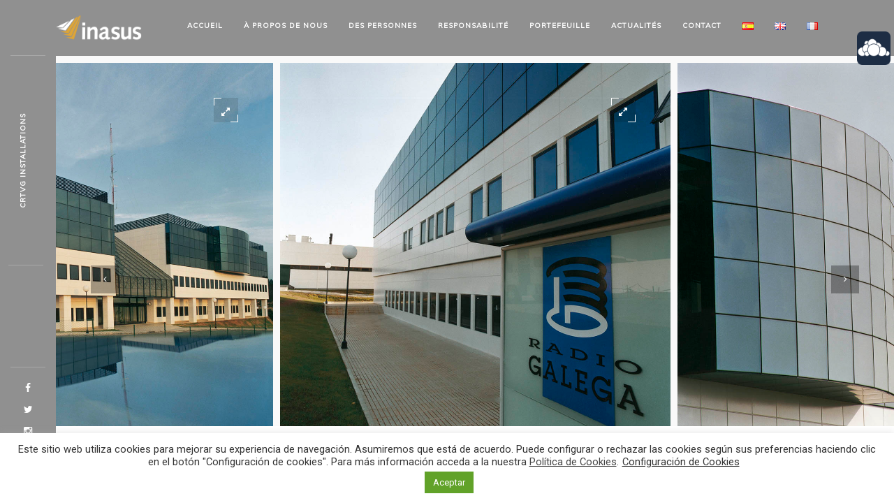

--- FILE ---
content_type: text/html; charset=UTF-8
request_url: https://inasus.com/fr/portfolio/instalaciones-de-s-crtvg-s-3/
body_size: 14366
content:
<!DOCTYPE html>
<html lang="fr-FR">
    <head>
    
        <!-- Meta Data -->
        <meta charset="UTF-8"/>
        <link rel="profile" href="http://gmpg.org/xfn/11" />
        <link rel="pingback" href="https://inasus.com/xmlrpc.php" />
        <meta name="viewport" content="width=device-width, initial-scale=1.0, minimum-scale=1.0, maximum-scale=1.0, user-scalable=no">
        
                
        <link rel="alternate" href="https://inasus.com/portfolio/instalaciones-de-s-crtvg-s/" hreflang="es" />
<link rel="alternate" href="https://inasus.com/en/portfolio/instalaciones-de-s-crtvg-s-2/" hreflang="en" />
<link rel="alternate" href="https://inasus.com/fr/portfolio/instalaciones-de-s-crtvg-s-3/" hreflang="fr" />

	<!-- This site is optimized with the Yoast SEO plugin v15.9.2 - https://yoast.com/wordpress/plugins/seo/ -->
	<title>-s-CRTVG-s- installations - INASUS</title>
	<meta name="robots" content="index, follow, max-snippet:-1, max-image-preview:large, max-video-preview:-1" />
	<link rel="canonical" href="https://inasus.com/fr/portfolio/instalaciones-de-s-crtvg-s-3/" />
	<meta property="og:locale" content="fr_FR" />
	<meta property="og:locale:alternate" content="es_ES" />
	<meta property="og:locale:alternate" content="en_GB" />
	<meta property="og:type" content="article" />
	<meta property="og:title" content="-s-CRTVG-s- installations - INASUS" />
	<meta property="og:url" content="https://inasus.com/fr/portfolio/instalaciones-de-s-crtvg-s-3/" />
	<meta property="og:site_name" content="INASUS" />
	<meta property="article:publisher" content="https://www.facebook.com/Inasus" />
	<meta property="article:modified_time" content="2021-02-02T17:25:10+00:00" />
	<meta property="og:image" content="https://inasus.com/wp-content/uploads/2020/06/CRTVG-N┬║03.jpg" />
	<meta property="og:image:width" content="1024" />
	<meta property="og:image:height" content="1030" />
	<meta name="twitter:card" content="summary_large_image" />
	<meta name="twitter:site" content="@inasuscompany" />
	<script type="application/ld+json" class="yoast-schema-graph">{"@context":"https://schema.org","@graph":[{"@type":"Organization","@id":"https://inasus.com/#organization","name":"Inasus","url":"https://inasus.com/","sameAs":["https://www.facebook.com/Inasus","https://www.linkedin.com/company/1936366/admin/","https://www.youtube.com/user/InasusLalin","https://twitter.com/inasuscompany"],"logo":{"@type":"ImageObject","@id":"https://inasus.com/#logo","inLanguage":"fr-FR","url":"https://inasus.com/wp-content/uploads/2020/11/Inasus_logo.png","width":2737,"height":778,"caption":"Inasus"},"image":{"@id":"https://inasus.com/#logo"}},{"@type":"WebSite","@id":"https://inasus.com/#website","url":"https://inasus.com/","name":"INASUS","description":"Aplicaci\u00f3n del aluminio para la construcci\u00f3n","publisher":{"@id":"https://inasus.com/#organization"},"potentialAction":[{"@type":"SearchAction","target":"https://inasus.com/?s={search_term_string}","query-input":"required name=search_term_string"}],"inLanguage":"fr-FR"},{"@type":"ImageObject","@id":"https://inasus.com/fr/portfolio/instalaciones-de-s-crtvg-s-3/#primaryimage","inLanguage":"fr-FR","url":"https://inasus.com/wp-content/uploads/2020/06/CRTVG-N\u252c\u255103.jpg","width":1024,"height":1030},{"@type":"WebPage","@id":"https://inasus.com/fr/portfolio/instalaciones-de-s-crtvg-s-3/#webpage","url":"https://inasus.com/fr/portfolio/instalaciones-de-s-crtvg-s-3/","name":"-s-CRTVG-s- installations - INASUS","isPartOf":{"@id":"https://inasus.com/#website"},"primaryImageOfPage":{"@id":"https://inasus.com/fr/portfolio/instalaciones-de-s-crtvg-s-3/#primaryimage"},"datePublished":"2020-06-15T15:27:01+00:00","dateModified":"2021-02-02T17:25:10+00:00","breadcrumb":{"@id":"https://inasus.com/fr/portfolio/instalaciones-de-s-crtvg-s-3/#breadcrumb"},"inLanguage":"fr-FR","potentialAction":[{"@type":"ReadAction","target":["https://inasus.com/fr/portfolio/instalaciones-de-s-crtvg-s-3/"]}]},{"@type":"BreadcrumbList","@id":"https://inasus.com/fr/portfolio/instalaciones-de-s-crtvg-s-3/#breadcrumb","itemListElement":[{"@type":"ListItem","position":1,"item":{"@type":"WebPage","@id":"https://inasus.com/fr/accueil/","url":"https://inasus.com/fr/accueil/","name":"Portada"}},{"@type":"ListItem","position":2,"item":{"@type":"WebPage","@id":"https://inasus.com/fr/portfolio/","url":"https://inasus.com/fr/portfolio/","name":"Portfolio"}},{"@type":"ListItem","position":3,"item":{"@type":"WebPage","@id":"https://inasus.com/fr/portfolio/instalaciones-de-s-crtvg-s-3/","url":"https://inasus.com/fr/portfolio/instalaciones-de-s-crtvg-s-3/","name":"-s-CRTVG-s- installations"}}]}]}</script>
	<!-- / Yoast SEO plugin. -->


<link rel='dns-prefetch' href='//fonts.googleapis.com' />
<link rel='dns-prefetch' href='//s.w.org' />
<link rel="alternate" type="application/rss+xml" title="INASUS &raquo; Flux" href="https://inasus.com/fr/feed/" />
<link rel="alternate" type="application/rss+xml" title="INASUS &raquo; Flux des commentaires" href="https://inasus.com/fr/comments/feed/" />
		<script type="text/javascript">
			window._wpemojiSettings = {"baseUrl":"https:\/\/s.w.org\/images\/core\/emoji\/13.0.0\/72x72\/","ext":".png","svgUrl":"https:\/\/s.w.org\/images\/core\/emoji\/13.0.0\/svg\/","svgExt":".svg","source":{"concatemoji":"https:\/\/inasus.com\/wp-includes\/js\/wp-emoji-release.min.js?ver=5.5.17"}};
			!function(e,a,t){var n,r,o,i=a.createElement("canvas"),p=i.getContext&&i.getContext("2d");function s(e,t){var a=String.fromCharCode;p.clearRect(0,0,i.width,i.height),p.fillText(a.apply(this,e),0,0);e=i.toDataURL();return p.clearRect(0,0,i.width,i.height),p.fillText(a.apply(this,t),0,0),e===i.toDataURL()}function c(e){var t=a.createElement("script");t.src=e,t.defer=t.type="text/javascript",a.getElementsByTagName("head")[0].appendChild(t)}for(o=Array("flag","emoji"),t.supports={everything:!0,everythingExceptFlag:!0},r=0;r<o.length;r++)t.supports[o[r]]=function(e){if(!p||!p.fillText)return!1;switch(p.textBaseline="top",p.font="600 32px Arial",e){case"flag":return s([127987,65039,8205,9895,65039],[127987,65039,8203,9895,65039])?!1:!s([55356,56826,55356,56819],[55356,56826,8203,55356,56819])&&!s([55356,57332,56128,56423,56128,56418,56128,56421,56128,56430,56128,56423,56128,56447],[55356,57332,8203,56128,56423,8203,56128,56418,8203,56128,56421,8203,56128,56430,8203,56128,56423,8203,56128,56447]);case"emoji":return!s([55357,56424,8205,55356,57212],[55357,56424,8203,55356,57212])}return!1}(o[r]),t.supports.everything=t.supports.everything&&t.supports[o[r]],"flag"!==o[r]&&(t.supports.everythingExceptFlag=t.supports.everythingExceptFlag&&t.supports[o[r]]);t.supports.everythingExceptFlag=t.supports.everythingExceptFlag&&!t.supports.flag,t.DOMReady=!1,t.readyCallback=function(){t.DOMReady=!0},t.supports.everything||(n=function(){t.readyCallback()},a.addEventListener?(a.addEventListener("DOMContentLoaded",n,!1),e.addEventListener("load",n,!1)):(e.attachEvent("onload",n),a.attachEvent("onreadystatechange",function(){"complete"===a.readyState&&t.readyCallback()})),(n=t.source||{}).concatemoji?c(n.concatemoji):n.wpemoji&&n.twemoji&&(c(n.twemoji),c(n.wpemoji)))}(window,document,window._wpemojiSettings);
		</script>
		<style type="text/css">
img.wp-smiley,
img.emoji {
	display: inline !important;
	border: none !important;
	box-shadow: none !important;
	height: 1em !important;
	width: 1em !important;
	margin: 0 .07em !important;
	vertical-align: -0.1em !important;
	background: none !important;
	padding: 0 !important;
}
</style>
	<link rel='stylesheet' id='wp-block-library-css'  href='https://inasus.com/wp-includes/css/dist/block-library/style.min.css?ver=5.5.17' type='text/css' media='all' />
<link rel='stylesheet' id='contact-form-7-css'  href='https://inasus.com/wp-content/plugins/contact-form-7/includes/css/styles.css?ver=5.0.5' type='text/css' media='all' />
<link rel='stylesheet' id='cookie-law-info-css'  href='https://inasus.com/wp-content/plugins/cookie-law-info/public/css/cookie-law-info-public.css?ver=1.9.5' type='text/css' media='all' />
<link rel='stylesheet' id='cookie-law-info-gdpr-css'  href='https://inasus.com/wp-content/plugins/cookie-law-info/public/css/cookie-law-info-gdpr.css?ver=1.9.5' type='text/css' media='all' />
<link rel='stylesheet' id='monolit-css-plugins-css'  href='https://inasus.com/wp-content/themes/monolit/css/plugins.css' type='text/css' media='all' />
<link rel='stylesheet' id='monolit-fonts-css'  href='https://fonts.googleapis.com/css?family=Roboto%3A400%2C300%2C200%2C100%2C400italic%2C700%2C900%7CMuli&#038;subset=latin%2Cvietnamese%2Clatin-ext%2Ccyrillic%2Ccyrillic-ext%2Cgreek-ext%2Cgreek' type='text/css' media='all' />
<link rel='stylesheet' id='monolit-style-css'  href='https://inasus.com/wp-content/themes/monolit-child/style.css' type='text/css' media='all' />
<link rel='stylesheet' id='monolit-custom-style-css'  href='https://inasus.com/wp-content/themes/monolit-child/css/custom.css' type='text/css' media='all' />
<style id='monolit-custom-style-inline-css' type='text/css'>
body{background-color:rgba(144,144,144,1)}header.monolit-header{background-color:rgba(144,144,144,1)}header.monolit-header nav li ul{background-color:rgba(144,144,144,1)}@media only screen and (max-width:1036px){.nav-holder{background-color:rgba(144,144,144,1);top:80px;padding-top:10px}}.share-inner{background-color:rgba(6,6,6,1)}.share-inner{top:80px}.share-container{line-height:60px}.visshare{height:60px}footer.content-footer{background:rgba(144,144,144,1)}footer.fixed-footer{background:rgba(144,144,144,1)}.content{background-color:#FFFFFF}.dark-bg{background-color:#1B1B1B}.dark-bg .section-title,.dark-bg,.dark-bg .num,.dark-bg .inline-facts h6,.dark-bg .skills-description{color:#FFFFFF}.dark-bg .section-title.dec-title span:before{background:#FFFFFF}.dark-bg .sect-subtitle{color:#FFFFFF}.dark-bg .sect-subtitle:after,.dark-bg .sect-subtitle:before,.dark-bg .inline-facts-holder:before{background:#FFFFFF}.overlay{background:rgba(249,245,245,1)}.port-desc-holder:before{background:-moz-linear-gradient(top,transparent 0%,#000000 100%);/* FF3.6+ */ background:-webkit-gradient(linear,left top,left bottom,color-stop(0%,transparent),color-stop(100%,#000000));/* Chrome,Safari4+ */ background:-webkit-linear-gradient(top,transparent 0%,#000000 100%);/* Chrome10+,Safari5.1+ */ background:-o-linear-gradient(top,transparent 0%,#000000 100%);/* Opera 11.10+ */ background:-ms-linear-gradient(top,transparent 0%,#000000 100%);/* IE10+ */ background:linear-gradient(to bottom,transparent 0%,#000000 100%);/* W3C */}.portfolio_item .port-desc-holder:before,.gallery-item .port-desc-holder:before{opacity:0.4}.footer-item,.footer-item p,.footer-item span{color:#FFFFFF}.footer-item a,.footer-item ul li a{color:#FFFFFF}.content-footer .text-link,.footer-item .text-link{color:#FFFFFF}.footer-item .text-link:before{background:#FFFFFF}.copyright,.to-top{color:#FFFFFF}.footer-wrap:before{background:#FFFFFF}footer.fixed-footer .footer-social li a{color:#FFFFFF}nav li a{color:#ffffff}nav li a:focus,nav li a:hover{color:#cccccc}nav li a.ancestor-act-link,nav li a.parent-act-link,nav li a.act-link{color:#FFFFFF}.nav-holder nav li a.ancestor-act-link:before,.nav-holder nav li a.parent-act-link:before,.nav-holder nav li a.act-link:before{background-color:#FFFFFF}nav li ul a{color:#ffffff}nav li ul a:focus,nav li ul a:hover{color:#eaeaea}nav li ul a.ancestor-act-link,nav li ul a.parent-act-link,nav li ul a.act-link{color:#FFFFFF}.show-share span,.share-icon,.share-icon:before{color:#909090}
div.show-share>span{margin-left:-40px!important}div.comments-holder,div.comment-form-holder{display:none}@media only screen and (max-width:1036px){div.show-share>span{margin-left:-40px!important}div.comments-holder,div.comment-form-holder{display:none}}@media only screen and (max-width:768px){div.show-share>span{margin-left:-40px!important}div.comments-holder,div.comment-form-holder{display:none}}@media only screen and (max-width:640px){div.comments-holder,div.comment-form-holder{display:none}}
</style>
<link rel='stylesheet' id='js_composer_front-css'  href='https://inasus.com/wp-content/plugins/js_composer/assets/css/js_composer.min.css?ver=5.7' type='text/css' media='all' />
<link rel='stylesheet' id='cf7cf-style-css'  href='https://inasus.com/wp-content/plugins/cf7-conditional-fields/style.css?ver=2.0.2' type='text/css' media='all' />
<script type='text/javascript' src='https://inasus.com/wp-includes/js/jquery/jquery.js?ver=1.12.4-wp' id='jquery-core-js'></script>
<script type='text/javascript' id='cookie-law-info-js-extra'>
/* <![CDATA[ */
var Cli_Data = {"nn_cookie_ids":[],"cookielist":[],"ccpaEnabled":"","ccpaRegionBased":"","ccpaBarEnabled":"1","ccpaType":"gdpr","js_blocking":"1","custom_integration":"","triggerDomRefresh":""};
var cli_cookiebar_settings = {"animate_speed_hide":"500","animate_speed_show":"500","background":"#FFF","border":"#b1a6a6c2","border_on":"","button_1_button_colour":"#61a229","button_1_button_hover":"#4e8221","button_1_link_colour":"#fff","button_1_as_button":"1","button_1_new_win":"","button_2_button_colour":"#333","button_2_button_hover":"#292929","button_2_link_colour":"#444","button_2_as_button":"","button_2_hidebar":"","button_3_button_colour":"#3566bb","button_3_button_hover":"#2a5296","button_3_link_colour":"#fff","button_3_as_button":"1","button_3_new_win":"","button_4_button_colour":"#000","button_4_button_hover":"#000000","button_4_link_colour":"#333333","button_4_as_button":"","font_family":"inherit","header_fix":"","notify_animate_hide":"1","notify_animate_show":"","notify_div_id":"#cookie-law-info-bar","notify_position_horizontal":"right","notify_position_vertical":"bottom","scroll_close":"","scroll_close_reload":"","accept_close_reload":"","reject_close_reload":"","showagain_tab":"","showagain_background":"#fff","showagain_border":"#000","showagain_div_id":"#cookie-law-info-again","showagain_x_position":"100px","text":"#333333","show_once_yn":"","show_once":"10000","logging_on":"","as_popup":"","popup_overlay":"1","bar_heading_text":"","cookie_bar_as":"banner","popup_showagain_position":"bottom-right","widget_position":"left"};
var log_object = {"ajax_url":"https:\/\/inasus.com\/wp-admin\/admin-ajax.php"};
/* ]]> */
</script>
<script type='text/javascript' src='https://inasus.com/wp-content/plugins/cookie-law-info/public/js/cookie-law-info-public.js?ver=1.9.5' id='cookie-law-info-js'></script>
<link rel="https://api.w.org/" href="https://inasus.com/wp-json/" /><link rel="EditURI" type="application/rsd+xml" title="RSD" href="https://inasus.com/xmlrpc.php?rsd" />
<link rel="wlwmanifest" type="application/wlwmanifest+xml" href="https://inasus.com/wp-includes/wlwmanifest.xml" /> 
<meta name="generator" content="WordPress 5.5.17" />
<link rel='shortlink' href='https://inasus.com/?p=1997' />
<link rel="alternate" type="application/json+oembed" href="https://inasus.com/wp-json/oembed/1.0/embed?url=https%3A%2F%2Finasus.com%2Ffr%2Fportfolio%2Finstalaciones-de-s-crtvg-s-3%2F" />
<link rel="alternate" type="text/xml+oembed" href="https://inasus.com/wp-json/oembed/1.0/embed?url=https%3A%2F%2Finasus.com%2Ffr%2Fportfolio%2Finstalaciones-de-s-crtvg-s-3%2F&#038;format=xml" />
<meta name="framework" content="Redux 4.1.23" />
		<!-- GA Google Analytics @ https://m0n.co/ga -->
		<script async src="https://www.googletagmanager.com/gtag/js?id=G-ETKJHCWHF0"></script>
		<script>
			window.dataLayer = window.dataLayer || [];
			function gtag(){dataLayer.push(arguments);}
			gtag('js', new Date());
			gtag('config', 'G-ETKJHCWHF0');
		</script>

	<meta name="generator" content="Powered by WPBakery Page Builder - drag and drop page builder for WordPress."/>
<!--[if lte IE 9]><link rel="stylesheet" type="text/css" href="https://inasus.com/wp-content/plugins/js_composer/assets/css/vc_lte_ie9.min.css" media="screen"><![endif]--><link rel="icon" href="https://inasus.com/wp-content/uploads/2019/08/cropped-logo-inasus-32x32.png" sizes="32x32" />
<link rel="icon" href="https://inasus.com/wp-content/uploads/2019/08/cropped-logo-inasus-192x192.png" sizes="192x192" />
<link rel="apple-touch-icon" href="https://inasus.com/wp-content/uploads/2019/08/cropped-logo-inasus-180x180.png" />
<meta name="msapplication-TileImage" content="https://inasus.com/wp-content/uploads/2019/08/cropped-logo-inasus-270x270.png" />
		<style type="text/css" id="wp-custom-css">
			#form_18_a {
    width: 100%;
    height: auto;
}

div.formulario {
    font-size: 11px;
}
/**/
#centro {
    text-align: left;
}
 
.columnaDatosPersonales {
    background-image: url('https://inasus.com/wp-content/uploads/2020/06/imagen_css-55-cbecac272ad194f26f.png');
    background-size: 44px auto;
    background-position: 3px 14px;
}

#form_18_a > div > h3 {
    margin: 0;
    font-size: 14px;
    border: medium none;
}

.columnaFormulario {
    /*padding: 0 0 30px 60px;*/
	  padding: 0 0 0 60px;
    margin-bottom: 0px;
    background-repeat: no-repeat;
}

#contenido div.formulario h3 {
    margin: 0;
    font-size: 14px;
    border: medium none;
}

#form_18_a h3 {
    padding-left: 0;
    /*min-height: 70px;*/
    background-repeat: no-repeat;
    background-position: left center;
}

#contenido h3 {
    background-image: none;
    background-attachment: scroll;
}

#contenido h3 {
    color: rgb(0, 0, 0);
}
h3.titDatosPersonales
{
	font-weight: 700;
	margin-bottom: -50px !important;
}

h3.titDondeQuieresTrabajar
{
	font-weight: 700;
}

#form_18_a > div > h3 > span {
    margin-top: 16px;
    width: auto;
    font-weight: bold;
    display: inline-block;
    color: white;
    background-color: black;
    padding: 10px 20px;
    letter-spacing: 1px;
}
#opcionestrabajos > span.wpcf7-list-item
{
	margin: inherit;
}
#opcionestrabajos > span > label > input
{
	width: 30px;
  height: 30px;
}

#opcionestrabajos > span > label > span.wpcf7-list-item-label
{
    font-size: 16px;
    font-weight: 300;
    color: #000;
    float: right;
    display: block;
    width: 94%;
    clear: right;
    text-align: left;
    padding-top: 3px;
	margin-right: 0px;
}

.opcioneslabel {
    font-size: 16px;
    font-weight: 300;
    color: #000;
    float: left;
    display: block;
    width: 100%;
    clear: right;
    text-align: left;
    padding-top: 3px;
	  cursor:pointer;
}

label.etiantes:before {
    left: 0;
    width: 30px;
    height: 30px;
    margin: 0;
    background: #fff;
    box-shadow: 0 0 0 grey;
    border: 1px solid #000;
	  content: '';
    position: absolute;
    top: 50%;
    border-radius: 50%;
}

label.etiantes:after {
    transform: translate3d(0, 0, 0);
    left: -8px;
    width: 48px;
    height: 48px;
    margin: 5px 0 0;
    background: #000000;
    -webkit-transform: translate3d(0, 0, 0) scale(0.5);
    transform: translate3d(0, 0, 0) scale(0.5);
    -webkit-transition: opacity 0.25s ease-in-out, -webkit-transform 0.25s ease-in-out;
    transition: opacity 0.25s ease-in-out, -webkit-transform 0.25s ease-in-out;
    transition: opacity 0.25s ease-in-out, transform 0.25s ease-in-out;
    transition: opacity 0.25s ease-in-out, transform 0.25s ease-in-out, -webkit-transform 0.25s ease-in-out;
    content: '';
    position: absolute;
    top: -30%;
    border-radius: 50%;
}
/**/
.styled-input {
    padding: 5px 0;
}

.styled-input-single {
    position: relative;
    margin-bottom: 30px;
    text-align: left;
}
/*
div.formulario .styled-input input {
    font-size: 16px;
    font-weight: 300;
    padding: 5px 0;
    color: #000;
    width: 100%;
    border: 0 none;
    border-bottom: 1px solid #000!important;
    font-family: Helvetica, Arial, sans-serif !important;
    background: transparent;
}
*/ 
.columnaDondeTrabajar {
    background-image: url('https://inasus.com/wp-content/uploads/2020/06/imagen_css-55-2169cb7275b03f8c6c.png');
    background-size: 52px auto;
    background-position: 5px 6px;
}

#contenido div.formulario h3 {
    margin: 0;
    font-size: 14px;
    border: medium none;
}

.bloque-carga-pdf {
    border-bottom: 1px dotted #000;
    margin-bottom: 25px;
}

.carga-pdf {
    padding-left: 55px;
    background: url('https://inasus.com/wp-content/uploads/2020/06/imagen_css-55-d5ff2bf08b24215833.png') no-repeat left 10px;
}
/*
.carga-pdf input
{
	text-overflow: ellipsis;
}

#form_18_a label {
    font-size: 16px;
    font-weight: 300;
    color: #000;
    float: left;
    display: block;
    width: 100%;
    clear: right;
    text-align: left;
    padding-top: 3px;
}

div.formulario form label {
    margin-right: 5px;
}

div.formulario input
{
	 color: rgb(0, 0, 0);
	 background-color: #fff;
}
*/ 
div.formulario .columnaFormulario p.p-nota {
    font-size: 12px;
    margin-top: 5px;
}

div.formulario .columnaFormulario p {
    padding-left: 15px;
}

div.formulario p
{
	font-weight: 300;
	clear: both;
	padding: 0;
    margin-right: 0;
    margin-bottom: 15px;
    margin-left: 0;
    overflow: hidden;
}

#form_18_a .bloque-capcha label {
    font-weight: 400;
    margin-bottom: 5px;
    padding-top: 0;
}

.bloque-capcha img {
    clear: both;
}

#captcha_8 {
    border-bottom: 1px solid #000;
}
#legal_condiciones {
    margin-top: 20px;
}

.text-right {
    text-align: right;
}

div.formulario .columnaFormulario input.boton {
    font-size: 18px;
    font-weight: 500;
    padding: 13px 40px 11px;
    color: #fff;
    width: auto!important;
    border: 0 none;
    font-family: Helvetica, Arial, sans-serif !important;
    background: #000;
    margin-top: 20px;
}
/**/

#form_18_a .carga-pdf input {
    font-weight: 300!important;
    font-size: 14px;
    border: 1px solid #000!important;
    padding: 8px 10px;
}

label.ficherocurriculum {
    font-size: 16px;
    font-weight: 300;
    color: #000;
    float: left;
    display: block;
    width: 100%;
    clear: right;
    text-align: left;
    padding-top: 3px;
}

@media only screen and (min-width: 1054px)
{
header.monolit-header
{
	width: 100% !important;
}	
}

@media only screen and (max-width: 1053px)
{
header.monolit-header
{
	width: 80% !important;
}	
}

#mensajenew
{
	height: 120px !important;
}

span.wpcf7-form-control-wrap.your-message > textarea
{
	font-family: 'Arial';
}

div.content:before
{
	background-image:inherit;
}

#id-en-ejecucion, #id-proyecto-finalizado, #id-finished-project, #id-project-in-execution, #id-projet-acheve, #id-projet-en-chantier
{
	display:none;
}/**/

.nicescroll-rails-hr:before{
	background-image:inherit;
}

div.gallery-filters-flex
{
	display: flex;
}

div.filter-columna-1
{
	color: #FFF;
  order: 1;
	width: 45vh;
}

div.filter-columna-2
{
  order: 2;
}

#lista-ul-country
{
	padding-left: inherit;
}

#lista-ul-country >#primer-li
{
	list-style: none;
    line-height: inherit;
    font-weight: 600;
    padding: 4px 10px 4px 0;
}

#lista-ul-country >li
{
	list-style: none;
    line-height: inherit;
    display: inline-flex;
    padding: 4px 10px 4px 0;
}

#lista-ul-country >li > input[type="checkbox"]
{
	height: 1em;
  width: 25px;
}

.round-filter {
    width: 300px;
}

#id-nube-cloud
{
	position:fixed;
	top:30pt;
	right:0px;
	z-index: 999;
	padding: 5px 5px 0px 7px;
}

 .creat-list li span.listar:before {
    content: '';
    position: absolute;
    top: 50%;
    left: 0;
    width: 40px;
    height: 1px;
    background: #000;
    -webkit-transition: all 200ms linear;
    -moz-transition: all 200ms linear;
    -o-transition: all 200ms linear;
    -ms-transition: all 200ms linear;
    transition: all 200ms linear;
}

.creat-list li span.listar {
    float: left;
    padding-left: 30px;
    font-size: 10px;
    font-family: 'Muli', sans-serif;
    line-height: 12px;
    text-transform: uppercase;
    padding-left: 63px;
    position: relative;
    font-weight: 700;
    letter-spacing: 2px;
    color: #000;
}

.creat-list li span.listar {
    line-height: 2;
}

.creat-list li span.listar:hover{
	cursor:pointer;
}

.creat-list li span.listar:hover:before {
    -webkit-transform: rotate(
45deg
);
    -moz-transform: rotate(45deg);
    -o-transform: rotate(45deg);
    -ms-transform: rotate(45deg);
    transform: rotate(
45deg
);
}

.quote-inasus{
	border-left: 15px solid #fcc630 !important;
}		</style>
		<style id="monolit_options-dynamic-css" title="dynamic-css" class="redux-options-output">body{font-display:swap;}a{font-display:swap;}a:hover{font-display:swap;}p{font-display:swap;}h1, h2, h3, h4, h5, h6{font-display:swap;}nav li a,.hero-wrap-item h2,.serv-details h3,.ser-list li,.inline-filter .gallery-filters a,.inline-filter .count-folio div,.filter-button,.round-counter div,.hid-sidebar h4 ,.pd-holder h5,.team-info h4,.footer-title h2,#submit , .form-submit button,.member-content-nav li a,.main-breadcrumb li > strong,.creat-list li a  , .text-link,.cat-item a,.lg-sub-html,.show-share span,.share-icon:before{font-display:swap;}blockquote p{font-display:swap;}nav li a{font-display:swap;}nav li a:hover{font-display:swap;}.footer-title h2,.footer-title h2 a,.footer-title h2 a:hover{font-display:swap;}.hero-wrap-item h2{font-display:swap;}.hero-wrap-item h3, .hero-wrap-item h3 a{font-display:swap;}.section-title{font-display:swap;}</style><noscript><style type="text/css"> .wpb_animate_when_almost_visible { opacity: 1; }</style></noscript>        
    </head>
    <body class="portfolio-template-default single single-portfolio postid-1997 shop-list-three-cols shop-list-tablet-three-cols wpb-js-composer js-comp-ver-5.7 vc_responsive">
      <div id="id-nube-cloud">
   <div id="nube-cloud">
    <a href="https://nube.inasus.com/index.php/login" target="_blank" rel="noopener noreferrer">
      <img title="Nube Inasus" width="48px" src="https://inasus.com/wp-content/uploads/2021/02/favicon-touch.png">
    </a>
       </div>
   </div>
 </div>
            <div class="hor-nav-layout hor-content no-dis"></div>
                    <!-- loader -->
        <div id="monolit-loader" class="loader">
            <div id="movingBallG">
                <div class="movingBallLineG"></div>
                <div id="movingBallG_1" class="movingBallG"></div>
            </div>
        </div>
        <!-- loader end -->
        <!--================= main start ================-->
        <div id="main-theme">
                    <!--=============== header ===============-->   
            <header class="monolit-header">
                <!-- header-inner  -->
                <div class="header-inner">
                    <!-- header logo -->
                    <div class="logo-holder"
                                         style="width:123px;" 
                    >
                        <a href="https://inasus.com/fr/accueil/">
                                                        <img src="https://inasus.com/wp-content/uploads/2019/08/logo-inasus.png"  width="123" height="50" class="monolit-logo" alt="INASUS" />
                                                                                                            </a>
                    </div>
                    <!-- header logo end -->
                    <!-- mobile nav button -->
                    <div class="nav-button-holder">
                        <div class="nav-button vis-m"><span></span><span></span><span></span></div>
                    </div>
                    <!-- mobile nav button end -->
                    <!-- navigation  -->
                    <div class="nav-holder">
                                            <nav
                                                >
                            <ul id="menu-menuprincipalfra" class="monolit_main-nav"><li id="menu-item-1373" class="menu-item menu-item-type-post_type menu-item-object-page menu-item-home menu-item-1373"><a href="https://inasus.com/fr/accueil/">Accueil</a></li>
<li id="menu-item-1416" class="menu-item menu-item-type-post_type menu-item-object-page menu-item-1416"><a href="https://inasus.com/fr/un-peu-s-dhistoire-s/">À propos <strong>de nous</strong></a></li>
<li id="menu-item-1419" class="menu-item menu-item-type-post_type menu-item-object-page menu-item-has-children menu-item-1419"><a href="https://inasus.com/fr/s-gens-s/">Des <strong>Personnes</strong></a>
<ul class="sub-menu">
	<li id="menu-item-1420" class="menu-item menu-item-type-post_type menu-item-object-page menu-item-1420"><a href="https://inasus.com/fr/formation-et-s-developpement-s/">Formation et <strong>evolution</strong></a></li>
	<li id="menu-item-1421" class="menu-item menu-item-type-post_type menu-item-object-page menu-item-1421"><a href="https://inasus.com/fr/travaille-avec-s-nous-s/">Nous <strong>rejoindre</strong></a></li>
</ul>
</li>
<li id="menu-item-3165" class="menu-item menu-item-type-post_type menu-item-object-page menu-item-3165"><a href="https://inasus.com/fr/responsabilite/">Responsabilité</a></li>
<li id="menu-item-2678" class="menu-item menu-item-type-post_type menu-item-object-page menu-item-2678"><a href="https://inasus.com/fr/portefeuille/">Portefeuille</a></li>
<li id="menu-item-1418" class="menu-item menu-item-type-post_type menu-item-object-page menu-item-1418"><a href="https://inasus.com/fr/s-informations-s/"><strong>Actualités</strong></a></li>
<li id="menu-item-1422" class="menu-item menu-item-type-post_type menu-item-object-page menu-item-1422"><a href="https://inasus.com/fr/s-contact-s-2/"><strong>Contact</strong></a></li>
<li id="menu-item-1374-es" class="lang-item lang-item-41 lang-item-es lang-item-first menu-item menu-item-type-custom menu-item-object-custom menu-item-1374-es"><a href="https://inasus.com/portfolio/instalaciones-de-s-crtvg-s/" hreflang="es-ES" lang="es-ES"><img src="[data-uri]" alt="Español" width="16" height="11" style="width: 16px; height: 11px;" /></a></li>
<li id="menu-item-1374-en" class="lang-item lang-item-62 lang-item-en menu-item menu-item-type-custom menu-item-object-custom menu-item-1374-en"><a href="https://inasus.com/en/portfolio/instalaciones-de-s-crtvg-s-2/" hreflang="en-GB" lang="en-GB"><img src="[data-uri]" alt="English" width="16" height="11" style="width: 16px; height: 11px;" /></a></li>
<li id="menu-item-1374-fr" class="lang-item lang-item-48 lang-item-fr current-lang menu-item menu-item-type-custom menu-item-object-custom menu-item-1374-fr"><a href="https://inasus.com/fr/portfolio/instalaciones-de-s-crtvg-s-3/" hreflang="fr-FR" lang="fr-FR"><img src="[data-uri]" alt="Français" width="16" height="11" style="width: 16px; height: 11px;" /></a></li>
</ul>                        </nav>
                                        </div>
                    <!-- navigation  end -->
                </div>
                <!-- header-inner  end -->
                <!-- share button  -->
                                <!-- share  end-->
            </header>
            <!--=============== header end ===============-->  

            <!--=============== wrapper ===============-->  
            <div id="wrapper">
                <!-- content-holder  -->
                <div class="content-holder">
                    
                    <div class="dynamic-title"><h1><strong>CRTVG</strong> installations</h1></div>

                                        



    <div  class='monolit_sec monolit_folio_style2_wrap content full-height no-bg-con'>
    <!-- portfolio  Images  -->
    <div class="control-panel">
        <div class="container">
            <div class="caption"></div>            <a href="#" class=" btn anim-button   flat-btn   transition    show-hid-sidebar"><span>Plus d'information</span><i class="fa fa-eye"></i></a>                        <span class="show-thumbs vis-con-panel vis-t" data-textshow="Afficher en mode Galerie" data-texthide="Masquer le mode Galerie"></span>
                    </div>
    </div>
    <div class="resize-carousel-holder lightgallery ogm smp">
        <div class="gallery_horizontal owl-carousel owl-theme refrestonresizeowl" data-options='{"autoplay":false,"items":1,"loop":true,"center":true,"autoWidth":true,"smartSpeed":1300,"thumbs":true}'>
                    <div class="horizontal_item" data-phname="Sede CRTVG" 
        >
                <img width="1024" height="953" src="https://inasus.com/wp-content/uploads/2020/06/CRTVG-N┬║02jpg.jpg" class="attachment-monolithoz-thumb size-monolithoz-thumb" alt="Sede CRTVG" loading="lazy" srcset="https://inasus.com/wp-content/uploads/2020/06/CRTVG-N┬║02jpg.jpg 1024w, https://inasus.com/wp-content/uploads/2020/06/CRTVG-N┬║02jpg-300x279.jpg 300w, https://inasus.com/wp-content/uploads/2020/06/CRTVG-N┬║02jpg-768x715.jpg 768w" sizes="(max-width: 1024px) 100vw, 1024px" />                            <a data-src="https://inasus.com/wp-content/uploads/2020/06/CRTVG-N┬║02jpg.jpg" class="popup-image slider-zoom"><i class="fa fa-expand"></i></a>
                        </div>
            <!-- gallery item end-->
                    <div class="horizontal_item" data-phname="Sede CRTVG" 
                    data-phdesc="Sede CRTVG "
        >
                <img width="1024" height="1034" src="https://inasus.com/wp-content/uploads/2020/06/CRTVG-N┬║01.jpg" class="attachment-monolithoz-thumb size-monolithoz-thumb" alt="Sede CRTVG" loading="lazy" srcset="https://inasus.com/wp-content/uploads/2020/06/CRTVG-N┬║01.jpg 1024w, https://inasus.com/wp-content/uploads/2020/06/CRTVG-N┬║01-297x300.jpg 297w, https://inasus.com/wp-content/uploads/2020/06/CRTVG-N┬║01-1014x1024.jpg 1014w, https://inasus.com/wp-content/uploads/2020/06/CRTVG-N┬║01-150x150.jpg 150w, https://inasus.com/wp-content/uploads/2020/06/CRTVG-N┬║01-768x776.jpg 768w" sizes="(max-width: 1024px) 100vw, 1024px" />                            <a data-src="https://inasus.com/wp-content/uploads/2020/06/CRTVG-N┬║01.jpg" class="popup-image slider-zoom"><i class="fa fa-expand"></i></a>
                        </div>
            <!-- gallery item end-->
                    <div class="horizontal_item" data-phname="" 
                    data-phdesc="Sede CRTVG "
        >
                <img width="1024" height="1030" src="https://inasus.com/wp-content/uploads/2020/06/CRTVG-N┬║03.jpg" class="attachment-monolithoz-thumb size-monolithoz-thumb" alt="" loading="lazy" srcset="https://inasus.com/wp-content/uploads/2020/06/CRTVG-N┬║03.jpg 1024w, https://inasus.com/wp-content/uploads/2020/06/CRTVG-N┬║03-298x300.jpg 298w, https://inasus.com/wp-content/uploads/2020/06/CRTVG-N┬║03-1018x1024.jpg 1018w, https://inasus.com/wp-content/uploads/2020/06/CRTVG-N┬║03-150x150.jpg 150w, https://inasus.com/wp-content/uploads/2020/06/CRTVG-N┬║03-768x773.jpg 768w" sizes="(max-width: 1024px) 100vw, 1024px" />                            <a data-src="https://inasus.com/wp-content/uploads/2020/06/CRTVG-N┬║03.jpg" class="popup-image slider-zoom"><i class="fa fa-expand"></i></a>
                        </div>
            <!-- gallery item end-->
                                       
        </div>
        <!--  navigation -->
        <div class="customNavigation fhsln">
            <a class="prev-slide transition"><i class="fa fa-angle-left"></i></a>
            <a class="next-slide transition"><i class="fa fa-angle-right"></i></a>
        </div>
        <!--  navigation end-->
    </div>
</div>
    <!-- Hidden sidebar-->
    <div class="sb-overlay"></div>
    <div class="hid-sidebar">
        <div class="container small-container">
            <div class="sidebar-wrap">
                <div class="sb-bg"></div>
                <div class="sb-inner">
                    <div class="close-sidebar"></div>
                    <div class="row">
                        <div class="wpb_column vc_column_container vc_col-sm-12"><div class="vc_column-inner"><div class="wpb_wrapper"><h1 class="folio-title section-title"><strong>CRTVG</strong> installations</h1>

	<div class="wpb_text_column wpb_content_element " >
		<div class="wpb_wrapper">
			<div class="separator"></div><div class="clearfix"></div>
<h4>Information</h4>
<ul class="project-details">
<li style="list-style-type: none;">
<ul class="project-details">
<li>
<div class="pd-holder">
<h5>Catégorie :</h5>
</div>
</li>
<li>
<div class="pd-holder">
<h5>An :</h5>
</div>
</li>
<li>
<div class="pd-holder">
<h5>Client :</h5>
</div>
</li>
<li>
<div class="pd-holder">
<h5>Architecte :</h5>
</div>
</li>
<li>
<div class="pd-holder">
<h5>Compagnie de construction :</h5>
</div>
</li>
<li>
<div class="pd-holder">
<h5>Emplacement :</h5>
</div>
</li>
<li>
<div class="pd-holder">
<h5>Total M2:</h5>
</div>
</li>
<li>
<div class="pd-holder">
<h5>Systèmes utilisés:</h5>
</div>
</li>
</ul>
</li>
</ul>
<div><a class=" btn anim-button flat-btn transition fl-l" href="#" target="_blank" rel="noopener noreferrer"><span class="no-rep">Voir le projet</span><i class="fa fa-eye"></i></a></div>

		</div>
	</div>
<div class="portfolio_nav_wrap content-nav member-content-nav">
    <ul>
            <li class="previous"><a href="https://inasus.com/fr/portfolio/oficinas-s-ribera-del-loira-s-3/" class="lef-ar-nav" title="Bureaux <strong>Ribera del Loira</strong>">Previous Project</a></li>
                <li class="next"><a href="https://inasus.com/fr/portfolio/sede-s-iberdrola-s-3/" class="rig-ar-nav" title="Siège social <strong>IBERDROLA</strong>">Next Project</a></li>
        </ul>
</div></div></div></div>                    </div>
                </div>
            </div>
        </div>
    </div>
    <!-- sidebar end -->


    

 

 
                
                                    </div>
                <!-- content-holder  end-->
            </div>
            <!-- wrapper end -->
                        <!-- Fixed footer -->
                        <footer class="fixed-footer monolit-footer">
                            <div class="footer-social">
                <ul>
    <li><a href="https://www.facebook.com/Inasus/" target="_blank"><i class="fa fa-facebook"></i></a></li>
    <li><a href="https://twitter.com/inasuscompany" target="_blank"><i class="fa fa-twitter"></i></a></li>
    <li><a href="https://www.instagram.com/inasus_1970/" target="_blank"><i class="fa fa-instagram"></i></a></li>
    <li><a href="https://www.linkedin.com/company/inasus-ingenier-a-de-fachadas/" target="_blank"><i class="fa fa-linkedin"></i></a></li>
    <li><a href="https://www.youtube.com/user/InasusLalin" target="_blank"><i class="fa fa-youtube"></i></a></li>
</ul>                </div>
                                <!-- Header  title --> 
                <div class="footer-title">
                    <h2><a href="#"></a></h2>
                </div>
                <!-- Header  title  end-->
                            </footer>
            <!-- Fixed footer end-->
                    </div>
        <!-- Main end -->
        <!--
The IP2Location Redirection is using IP2Location LITE geolocation database. Please visit https://lite.ip2location.com for more information.
73321427869e83b257f1f695c07f4f840576d33f
-->
<!--googleoff: all--><div id="cookie-law-info-bar" data-nosnippet="true"><span><div class="cli-bar-container cli-style-v2"><div class="cli-bar-message" style="text-align: center;width:100%">Este sitio web utiliza cookies para mejorar su experiencia de navegación. Asumiremos que está de acuerdo. Puede configurar o rechazar las cookies según sus preferencias haciendo clic en el botón "Configuración de cookies". Para más información acceda a la nuestra <a href="/politica-de-cookies/" id="CONSTANT_OPEN_URL" target="_blank" class="cli-plugin-main-link">Política de Cookies</a>.<a role='button' tabindex='0' class="cli_settings_button" style="margin:0px 10px 0px 5px;" >Configuración de Cookies</a><br /><a role='button' tabindex='0' data-cli_action="accept" id="cookie_action_close_header"  class="medium cli-plugin-button cli-plugin-main-button cookie_action_close_header cli_action_button" style="display:inline-block; ">Aceptar</a></div></div></span></div><div id="cookie-law-info-again" style="display:none;" data-nosnippet="true"><span id="cookie_hdr_showagain">Manage consent</span></div><div class="cli-modal" data-nosnippet="true" id="cliSettingsPopup" tabindex="-1" role="dialog" aria-labelledby="cliSettingsPopup" aria-hidden="true">
  <div class="cli-modal-dialog" role="document">
    <div class="cli-modal-content cli-bar-popup">
      <button type="button" class="cli-modal-close" id="cliModalClose">
        <svg class="" viewBox="0 0 24 24"><path d="M19 6.41l-1.41-1.41-5.59 5.59-5.59-5.59-1.41 1.41 5.59 5.59-5.59 5.59 1.41 1.41 5.59-5.59 5.59 5.59 1.41-1.41-5.59-5.59z"></path><path d="M0 0h24v24h-24z" fill="none"></path></svg>
        <span class="wt-cli-sr-only">Fermer</span>
      </button>
      <div class="cli-modal-body">
        <div class="cli-container-fluid cli-tab-container">
    <div class="cli-row">
        <div class="cli-col-12 cli-align-items-stretch cli-px-0">
            <div class="cli-privacy-overview">
                <h4>Resumen de privacidad</h4>                <div class="cli-privacy-content">
                    <div class="cli-privacy-content-text">Este sitio web utiliza cookies para mejorar su experiencia mientras navega por el sitio web. De estas, las cookies que se clasifican como necesarias se almacenan en su navegador, ya que son esenciales para el funcionamiento de las funcionalidades básicas del sitio web. También utilizamos cookies de terceros que nos ayudan a analizar y comprender cómo utiliza este sitio web. Estas cookies se almacenarán en su navegador solo con su consentimiento. También tiene la opción de optar por no recibir estas cookies. Pero la exclusión voluntaria de algunas de estas cookies puede afectar su experiencia de navegación.</div>
                </div>
                <a class="cli-privacy-readmore" data-readmore-text="Afficher plus" data-readless-text="Afficher moins"></a>            </div>
        </div>
        <div class="cli-col-12 cli-align-items-stretch cli-px-0 cli-tab-section-container">
              
                                    <div class="cli-tab-section">
                        <div class="cli-tab-header">
                            <a role="button" tabindex="0" class="cli-nav-link cli-settings-mobile" data-target="necessary" data-toggle="cli-toggle-tab">
                                Necesaria                            </a>
                            <div class="wt-cli-necessary-checkbox">
                        <input type="checkbox" class="cli-user-preference-checkbox"  id="wt-cli-checkbox-necessary" data-id="checkbox-necessary" checked="checked"  />
                        <label class="form-check-label" for="wt-cli-checkbox-necessary">Necesaria</label>
                    </div>
                    <span class="cli-necessary-caption">Toujours activé</span>                         </div>
                        <div class="cli-tab-content">
                            <div class="cli-tab-pane cli-fade" data-id="necessary">
                                <p>Las cookies necesarias son absolutamente esenciales para que el sitio web funcione correctamente. Esta categoría solo incluye cookies que garantizan funcionalidades básicas y características de seguridad del sitio web. Estas cookies no almacenan ninguna información personal.</p>
                            </div>
                        </div>
                    </div>
                              
                                    <div class="cli-tab-section">
                        <div class="cli-tab-header">
                            <a role="button" tabindex="0" class="cli-nav-link cli-settings-mobile" data-target="non-necessary" data-toggle="cli-toggle-tab">
                                No necesario                            </a>
                            <div class="cli-switch">
                        <input type="checkbox" id="wt-cli-checkbox-non-necessary" class="cli-user-preference-checkbox"  data-id="checkbox-non-necessary"  checked='checked' />
                        <label for="wt-cli-checkbox-non-necessary" class="cli-slider" data-cli-enable="Activé" data-cli-disable="Désactivé"><span class="wt-cli-sr-only">No necesario</span></label>
                    </div>                        </div>
                        <div class="cli-tab-content">
                            <div class="cli-tab-pane cli-fade" data-id="non-necessary">
                                <p>Las cookies que pueden no ser particularmente necesarias para el funcionamiento del sitio web y se utilizan específicamente para recopilar datos personales del usuario a través de análisis, anuncios y otros contenidos incrustados se denominan cookies no necesarias. Es obligatorio obtener el consentimiento del usuario antes de ejecutar estas cookies en su sitio web.</p>
                            </div>
                        </div>
                    </div>
                            
        </div>
    </div>
</div>
      </div>
    </div>
  </div>
</div>
<div class="cli-modal-backdrop cli-fade cli-settings-overlay"></div>
<div class="cli-modal-backdrop cli-fade cli-popupbar-overlay"></div>
<!--googleon: all--><script type='text/javascript' id='contact-form-7-js-extra'>
/* <![CDATA[ */
var wpcf7 = {"apiSettings":{"root":"https:\/\/inasus.com\/wp-json\/contact-form-7\/v1","namespace":"contact-form-7\/v1"},"recaptcha":{"messages":{"empty":"Please verify that you are not a robot."}}};
/* ]]> */
</script>
<script type='text/javascript' src='https://inasus.com/wp-content/plugins/contact-form-7/includes/js/scripts.js?ver=5.0.5' id='contact-form-7-js'></script>
<script type='text/javascript' src='https://inasus.com/wp-content/themes/monolit/js/plugins.js' id='monolit-js-plugins-js'></script>
<script type='text/javascript' id='monolit-scripts-js-extra'>
/* <![CDATA[ */
var _monolit = {"shuffle_off":"","parallax_off":"","enable_image_click":""};
/* ]]> */
</script>
<script type='text/javascript' src='https://inasus.com/wp-content/themes/monolit/js/scripts.js' id='monolit-scripts-js'></script>
<script type='text/javascript' id='wpcf7cf-scripts-js-extra'>
/* <![CDATA[ */
var wpcf7cf_global_settings = {"ajaxurl":"https:\/\/inasus.com\/wp-admin\/admin-ajax.php"};
/* ]]> */
</script>
<script type='text/javascript' src='https://inasus.com/wp-content/plugins/cf7-conditional-fields/js/scripts.js?ver=2.0.2' id='wpcf7cf-scripts-js'></script>
<script type='text/javascript' src='https://inasus.com/wp-includes/js/wp-embed.min.js?ver=5.5.17' id='wp-embed-js'></script>
<script type='text/javascript' src='https://inasus.com/wp-content/plugins/js_composer/assets/js/dist/js_composer_front.min.js?ver=5.7' id='wpb_composer_front_js-js'></script>
    <script type="text/javascript">
        jQuery(document).ready(function ($) {

            for (let i = 0; i < document.forms.length; ++i) {
                let form = document.forms[i];
				if ($(form).attr("method") != "get") { $(form).append('<input type="hidden" name="WHfaxcUAmkeQR_jV" value="oe5WUYMgjp" />'); }
if ($(form).attr("method") != "get") { $(form).append('<input type="hidden" name="kYvaXmJFNi" value="[pLwc@GOEH" />'); }
if ($(form).attr("method") != "get") { $(form).append('<input type="hidden" name="ELZRTO" value="qFXPCmis" />'); }
            }

            $(document).on('submit', 'form', function () {
				if ($(this).attr("method") != "get") { $(this).append('<input type="hidden" name="WHfaxcUAmkeQR_jV" value="oe5WUYMgjp" />'); }
if ($(this).attr("method") != "get") { $(this).append('<input type="hidden" name="kYvaXmJFNi" value="[pLwc@GOEH" />'); }
if ($(this).attr("method") != "get") { $(this).append('<input type="hidden" name="ELZRTO" value="qFXPCmis" />'); }
                return true;
            });

            jQuery.ajaxSetup({
                beforeSend: function (e, data) {

                    if (data.type !== 'POST') return;

                    if (typeof data.data === 'object' && data.data !== null) {
						data.data.append("WHfaxcUAmkeQR_jV", "oe5WUYMgjp");
data.data.append("kYvaXmJFNi", "[pLwc@GOEH");
data.data.append("ELZRTO", "qFXPCmis");
                    }
                    else {
                        data.data = data.data + '&WHfaxcUAmkeQR_jV=oe5WUYMgjp&kYvaXmJFNi=[pLwc@GOEH&ELZRTO=qFXPCmis';
                    }
                }
            });

        });
    </script>
	        
    </body>
</html>

--- FILE ---
content_type: text/css
request_url: https://inasus.com/wp-content/themes/monolit-child/style.css
body_size: 430
content:
/*
Theme Name: Monolit Child
Theme URI: https://demowp.cththemes.net/outdoor/
Author: Cththemes
Author URI: http://themeforest.net/user/cththemes/
Description: Monolit – Creative Responsive Architecture Wordpress Theme is perfect if you like a clean and modern design. This theme is ideal for architects, furniture designers, photographers, and those who need an easy, attractive and effective way to share their work with clients.
Version: 1.3
Tags: custom-background, custom-menu, editor-style, featured-images, post-formats, sticky-post, theme-options, translation-ready
Template: monolit
Text Domain: monolit-child
License: GNU General Public License version 3.0
License URI: http://www.gnu.org/licenses/gpl-3.0.html
*/
@import url("../monolit/style.css");

/* =Theme customization starts here
------------------------------------------------------- */

--- FILE ---
content_type: text/css
request_url: https://inasus.com/wp-content/themes/monolit/style.css
body_size: 20535
content:
/*

Theme Name: Monolit
Theme URI: https://demowp.cththemes.net/monolit/
Author: Cththemes
Author URI: http://themeforest.net/user/cththemes
Description: Monolit – Creative Responsive Architecture Wordpress Theme is perfect if you like a clean and modern design. This theme is ideal for architects, furniture designers, photographers, and those who need an easy, attractive and effective way to share their work with clients.
Version: 1.9.0
Tags: custom-background, custom-menu, editor-style, featured-images, post-formats, sticky-post, theme-options, translation-ready
Text Domain: monolit
Domain Path: /languages/
License: GNU General Public License version 3.0
License URI: http://www.gnu.org/licenses/gpl-3.0.html
*/

@charset "utf-8";
/*======================================
 	++WP Reset ++
	++++General Styles++++
	++++Typography ++++
	++++Page preload ++++
	++++Content Styles ++++
	++++Responsive iframes ++++
	++++ Item hover++++
	++++Header++++
	++++Navigation ++++
	++++Home+++++
	++++Page title +++++
	++++Services ++++
	++++Portfolio++++
	++++Skills ++++
	++++Team ++++
	++++Footer++++
	++++Map ++++
	++++Contact ++++
	++++Facts ++++
	++++blog ++++
	++++Share ++++
	++++Responsive ++++
*/
/*-------------WP Reset ---------------------------------------*/
.alignnone {}
.aligncenter,
div.aligncenter {display: block;margin-left: auto;margin-right: auto;}
.alignright {display: inline;float: right;}
.alignleft {display: inline;float: left;}
a img.alignright {}
a img.alignnone {}
a img.alignleft {}
a img.aligncenter {}
.wp-caption {max-width: 100%;}
.wp-caption.alignnone {}
.wp-caption.alignleft {}
.wp-caption.alignright {}
.wp-caption img {}
.wp-caption p.wp-caption-text {font-size: 90%;}
.gallery-caption,
.wp-caption-text {
    margin-top: 10px;
}
.bypostauthor .comment-meta {
    font-weight: bold;
}
/* Text meant only for screen readers. */
.screen-reader-text {
    clip: rect(1px, 1px, 1px, 1px);
    position: absolute !important;
    height: 1px;
    width: 1px;
    overflow: hidden;
}

.screen-reader-text:focus {
    background-color: #f1f1f1;
    border-radius: 3px;
    box-shadow: 0 0 2px 2px rgba(0, 0, 0, 0.6);
    clip: auto !important;
    color: #21759b;
    display: block;
    font-size: 14px;
    font-size: 0.875rem;
    font-weight: bold;
    height: auto;
    left: 5px;
    line-height: normal;
    padding: 15px 23px 14px;
    text-decoration: none;
    top: 5px;
    width: auto;
    z-index: 100000; /* Above WP toolbar. */
}
table th, table td{
    padding: 5px;
}
#wp-calendar {
    width: 100%;
}
#wp-calendar tbody td,#wp-calendar thead th {text-align: center;padding: 10px;}

.widget_search button[type="submit"] {
    border-width: 2px;
}
.mb-15{
    margin-bottom: 15px;
}
.widget_categories select,
.widget_archive select {width: 100%;}
.sidebar .widget *{
    max-width: 100%;
}
.cth-single .blog-text img,
.cth-page .blog-text img,
.sidebar .widget img,
.cth-single img,
.cth-page img {max-width:100%;height: auto;} 
.sidebar ul {
    list-style: none;
    padding-left:0px;
}
.sidebar ul ul {
    padding-left:15px;
}
.sidebar ul li{padding-bottom: 8px; margin-bottom: 15px;}
.sidebar ul.children,.sidebar ul.sub-menu {margin-top: 15px;padding-top: 8px;}
.sidebar ul.children > li:last-child,.sidebar ul.sub-menu > li:last-child {margin-bottom: 0px;padding-bottom: 0px;}
.widget_archive ul li a,
.widget_categories ul li a,
.widget_pages ul li a,
.widget_meta ul li a,
.widget_recent_comments ul li a,
.widget_recent_entries ul li a,
.widget_rss ul li a,
.widget_nav_menu ul li a
{
    display: inline-block;

}
.widget_rss ul li a{display: block;}
.display-posts .sticky .section-title.dec-title:before{background:#359A34;}
/*body * {
	-ms-word-wrap:break-word;
	word-wrap:break-word
}*/
.post .blog-text h1, .post .blog-text h2, .post .blog-text h3, .post .blog-text h4, .post .blog-text h5, .post .blog-text h6 ,
.page .blog-text h1, .page .blog-text h2, .page .blog-text h3, .page .blog-text h4, .page .blog-text h5, .page .blog-text h6 {
    margin-bottom: 10px;
    line-height: 140%;
    font-weight: 600;
}
table {
	border: 1px solid #ddd;
	-webkit-border-radius: 4px;
	-moz-border-radius: 4px;
	border-radius: 4px;
}
table th,table td {
    padding: 8px;
    border-top: 1px solid #ddd;
    border-left: 1px solid #ddd;
    vertical-align: top;
    text-align: left;
    line-height: 18px;
}
table thead:first-child tr:first-child th, table tbody:first-child tr:first-child th, table tbody:first-child tr:first-child td {
    border-top: 0;
}
table thead tr th:first-child, table tbody tr th:first-child, table tbody tr td:first-child
{
	border-left: 0px;
}
table thead:last-child tr:last-child th:last-child,table tbody:last-child tr:last-child td:last-child {
    -webkit-border-radius: 0 0 4px 0;
    -moz-border-radius: 0 0 4px 0;
    border-radius: 0 0 4px 0;
}
table thead {font-weight: 700;}
table tfoot {font-weight: 600;}
a {
	color: #337ab7;
}
a:hover, a:focus{
	color: #23527c;
	text-decoration: underline;
}
dt, dd {
    line-height: 20px;
}
dt {
    font-weight: bold;
}
dd {
    margin-left: 10px;
}
li {line-height: 1.5;}
strong {font-weight: bold;}
address {
    display: block;
    margin-bottom: 20px;
    font-style: normal;
    line-height: 20px;
}
abbr[title], abbr[data-original-title] {
    cursor: help;
    border-bottom: 1px dotted #999999;
}
abbr, tla, acronym {
    text-decoration: underline;
    cursor: help;
}
cite, q {
    font-style: italic;
}
code, pre {
    padding: 0 3px 2px;
    font-family: Georgia, "Times New Roman", Times, serif;
    font-size: 12px;
    color: #333333;
    -webkit-border-radius: 3px;
    -moz-border-radius: 3px;
    border-radius: 3px;
}
code {
    padding: 2px 4px;
    color: #d14;
    white-space: nowrap;
    background-color: #f7f7f9;
    border: 1px solid #e1e1e8;
}
em {
    font-style: italic;
}
ins {
    background-color: rgba(254,255,0,0.68);
    text-decoration: none;
}
pre{
	display: block;
    padding: 9.5px;
    margin: 0 0 10px;
    font-size: 13px;
    line-height: 20px;
    word-break: break-all;
    word-wrap: break-word;
    white-space: pre;
    white-space: pre-wrap;
    background-color: #f5f5f5;
	border:1px solid rgba(0,0,0,0.15);
	-webkit-border-radius: 4px;
    -moz-border-radius: 4px;
    border-radius: 4px;
}
sub, sup {
    position: relative;
    font-size: 75%;
    line-height: 0;
    vertical-align: baseline;
}
sub {
    bottom: -0.25em;
}
sup {
    top: -0.5em;
}
.gallery-columns-1 .gallery-item{width: 100%;padding: 2px;margin-bottom: 20px;}
.gallery-columns-2 .gallery-item{width: 50%;padding: 2px;margin-bottom: 20px;}
.gallery-columns-3 .gallery-item{width: 33.33%;padding: 2px;margin-bottom: 20px;}
.gallery-columns-4 .gallery-item{width: 25%;padding: 2px;margin-bottom: 20px;}
.gallery-columns-5 .gallery-item{width: 20%;padding: 2px;margin-bottom: 20px;}
.gallery-columns-6 .gallery-item{width: 16.66%;padding: 2px;margin-bottom: 20px;}
.gallery-columns-7 .gallery-item{width: 14.28%;padding: 2px;margin-bottom: 20px;}
.gallery-columns-8 .gallery-item{width: 12.5%;padding: 2px;margin-bottom: 20px;}
.gallery-columns-9 .gallery-item{width: 11.11%;padding: 2px;margin-bottom: 20px;}
.sidebar .widget a,.sidebar .widget a:focus,.sidebar .widget a:hover {color: #000;}

.row.full-height > .wpb_column,.row.full-height > .wpb_column > .vc_column-inner,.row.full-height > .wpb_column > .vc_column-inner > .wpb_wrapper,
.wpb_column.full-height > .vc_column-inner,.wpb_column.full-height > .vc_column-inner > .wpb_wrapper {height: 100%;}
.full-height > .wpb_wrapper {height: 100%;}
.monolit_sec .wpb_content_element {margin-bottom: 0px;}

.vc_column-inner > .wpb_wrapper {
    float: left;
    width: 100%;
}

.vc_row.wpb_row{
	position:relative;
	z-index:5;
}   


/*-------------General Style---------------------------------------*/
html{
	height:100%;
	overflow-x:hidden !important;
}
body{
	margin: 0;
	padding: 0;
	font-family: 'Roboto', sans-serif;
	font-weight: 400;
	font-size: 12px;
	color: #000;
	background:#1B1B1B;
	height:100%;
	/*text-align:center;*/
	text-align:left;
}
@-o-viewport {width: device-width;}
@-ms-viewport {width: device-width;}
@viewport {width: device-width;}

/*--------------Typography--------------------------------------*/
h1 {
	/*font-size: 4.46666666667em;*/ /*54px*/
	font-size: 38.5px;
	text-transform: uppercase;
	font-weight: 400;
	line-height: 1.17em;
}
h2 {
	/*font-size: 3.2em;*/ /*38px*/
	font-size: 24px;
	font-weight: 300;
}
h3 {
	/*font-size: 1em;*/ /*16px*/
	font-size: 24.5px;
}
h4 {
	/*font-size: 0.9em;*/ /*11px*/
	font-size: 17.5px;
	font-weight: 200;
}
h5 {
	/*font-size: 0.8em;*/ /*10px*/
	font-size: 14px;
	font-weight: 200;
}
h6 {
	/*font-size: 0.6em;*/ /*7px*/
	font-size: 11.9px;
	font-weight: 200;
}
p {
	text-align:left;
	font-size:12px;
	/*font-size:14px;*/
	line-height:24px;
	padding-bottom:10px;
}
blockquote {
	/*float:left;*/
	padding: 10px 20px;
	margin: 0 0 20px;
	font-size: 17.5px;
	border-left: 15px solid #eee;
}
blockquote p {
	font-family: Georgia, "Times New Roman", Times, serif;
	font-style:italic;
	color:#494949;
}
/* ---------Page preload--------------------------------------*/
.loader {
	position:fixed;
	top:50% !important;
	left:50%;
	width:105px;
	height:8px;
	z-index:100;
	font-size:34px;
	opacity:0.8;
	margin:-4px 0 0 -53px;
}
#movingBallG{
	position:relative;
	width:105px;
	height:8px;
}
.movingBallLineG{
	position:absolute;
	left:0px;
	top:3px;
	height:1px;
	width:105px;
	background:rgba(255,255,255,0.21);
}
.movingBallG{
	background:#fff;
	position:absolute;
	top:0;
	left:0;
	width:8px;
	height:8px;
	-moz-border-radius:4px;
	-moz-animation-name:bounce_movingBallG;
	-moz-animation-duration:1.3s;
	-moz-animation-iteration-count:infinite;
	-moz-animation-direction:linear;
	-webkit-border-radius:4px;
	-webkit-animation-name:bounce_movingBallG;
	-webkit-animation-duration:1.3s;
	-webkit-animation-iteration-count:infinite;
	-webkit-animation-direction:linear;
	-ms-border-radius:4px;
	-ms-animation-name:bounce_movingBallG;
	-ms-animation-duration:1.3s;
	-ms-animation-iteration-count:infinite;
	-ms-animation-direction:linear;
	-o-border-radius:4px;
	-o-animation-name:bounce_movingBallG;
	-o-animation-duration:1.3s;
	-o-animation-iteration-count:infinite;
	-o-animation-direction:linear;
	border-radius:4px;
	animation-name:bounce_movingBallG;
	animation-duration:1.3s;
	animation-iteration-count:infinite;
	animation-direction:linear;
}
@-moz-keyframes bounce_movingBallG{
	0%{
		left:0px;
	}
	50%{
		left:97px;
	}
	100%{
		left:0px;
	}
}
@-webkit-keyframes bounce_movingBallG{
	0%{
		left:0px;
	}
	50%{
		left:97px;
	}
	100%{
		left:0px;
	}
}
@-ms-keyframes bounce_movingBallG{
	0%{
		left:0px;
	}
	50%{
		left:97px;
	}
	100%{
		left:0px;
	}
}
@-o-keyframes bounce_movingBallG{
	0%{
		left:0px;
	}
	50%{
		left:97px;
	}
	100%{
		left:0px;
	}
}

@keyframes bounce_movingBallG{
	0%{
		left:0px;
	}
	50%{
		left:97px;
	}
	100%{
		left:0px;
	}
}
/* ---------Content Styles--------------------------------------*/
#main-theme{
	height:100%;
	width:100%;
	position:absolute;
	float:left;
	top:0;
	left:0;
	z-index:2;
	opacity:0;
}
#main-theme.hide-loader {
	opacity: 1;
}
#wrapper{
	height:100%;
	margin-left:0;
	vertical-align:top;
	position: absolute;
	left:0;
	top:0;
	right:0;
	z-index:2;
	width:100%;
}
.content-holder{
	vertical-align: top;
	position: absolute;
	left:0;
	top: 0;
	right: 0;
	z-index: 2;
	height: 100%;
	padding:0 0 0 80px;
	-webkit-transition: all 400ms linear;
    -moz-transition: all 400ms linear;
    -o-transition: all 400ms linear;
    -ms-transition: all 400ms linear;
    transition: all 400ms linear;
}
.hide-left-bar .content-holder {padding-left: 0px;}
.container{
	max-width: 1224px;
	width:92%;
	margin:0 auto;
	position: relative;
	z-index:2;
}
.shop-header-nobg,
.content {
	width:100%;
	position:relative;
	z-index:3;
	float:left;
	background:#fff;
}
.shop-header-nobg {
	padding-top: 120px;
}
.shop-header-nobg + .header-shop > section {
	padding-top: 50px;
}
.shop-header-nobg .page-title h1 {
	color: #000;
}
.shop-header-nobg .page-title .creat-list a:before {
	background: #000;
}
.pad-con {
	padding-top:80px;
}
.content:before {
	content:'';
    position: absolute;
    display: block;
    top: 0;
    height: 100%;
    z-index: 20;
    width: 7px;
    left: 42px;
    background-repeat: repeat-y;
  	background-image: url(images/bg-dec.png);
	opacity:0.5;
}
.no-bg-con:before {
	display:none;
}
.dark-bg {
	background:#1B1B1B;
}
.dark-bg .overlay {
	opacity:0.8;
}
.full-height {
	height:100%;
}
.parallax-inner {
	position:absolute;
	top:0;
	left:0;
	width:100%;
	height:100%;
	z-index:1;
	overflow:hidden;
}
.parallax-inner .bg {
	height:150%;
	top:-25%;
}
.monolit_fulh_sec .parallax-inner .bg {
	height:100%;
	top:0;
}
.bg {
	position:absolute;
	top:0;
	left:0;
	width:100%;
	height:100%;
	background-size: cover;
	background-attachment: scroll  ;
	background-position: center  ;
	background-repeat:repeat;
	background-origin: content-box;
}
.full-height-parallax {
	position: absolute;
	top:0;
	left:0;
	width:100%;
	height:100%;
	overflow:hidden;
	z-index:2;
}
.respimg {
	max-width: 100%;
	width:100%;
	height:auto;
}
.overlay {
	position:absolute;
	top:0;
	left:0;
	width:100%;
	height:100%;
	background:#000;
	opacity:0.2;
}
section {
	float:left;
	width:100%;
	position:relative;
	padding:120px 0;
	overflow:hidden;
}
.parallax-section {
 	padding:250px 0;
}
.no-sec-padding section {
	padding: 0px 0px;
}
/*.parallax-section.header-video {height: 100%;}*/
.align-text {
	text-align:left;
}
.no-border {
	border:none !important;
}
.no-padding {
	padding:0 !important;
}
.no-margin {
	margin: 0 !important;
}
.btn {
	float:left;
	padding:12px 23px;
	line-height:17px;
	letter-spacing:2px;
	font-weight:700;
	font-size:11px;
	color:#000;
	letter-spacing:1px;
	-webkit-transition: all 400ms linear;
    -moz-transition: all 400ms linear;
    -o-transition: all 400ms linear;
    -ms-transition: all 400ms linear;
    transition: all 400ms linear;
	border:1px solid #000;
	text-align: center;
	text-decoration: none;
}
.btn:before {
	content:'';
	position:absolute;
	top:0;
	left:0;
	width:0;
	height:100%;
	background:#000;
	-webkit-transition: all 200ms linear;
    -moz-transition: all 200ms linear;
    -o-transition: all 200ms linear;
    -ms-transition: all 200ms linear;
    transition: all 200ms linear;
	z-index:-1;
	 -webkit-transition-delay: 200ms; /* Safari */
    transition-delay: 200ms;
}
.btn:hover:before {
	width:100%;
}
.btn:focus,
.btn:hover {
	color:#fff;
	text-decoration: none;
}
.anim-button {
	overflow:hidden;
 	-moz-background-clip: padding;
    -webkit-background-clip: padding-box;
    background-clip: padding-box;
    vertical-align: middle;
    max-width: 100%;
    overflow: hidden;
    outline: none;
 	width: auto;
}
.anim-button i {
 	top:-100%;
	position:absolute;
	left:0;
	width:100%;
	height:100%;
	line-height:40px;
	text-align:center !important;
	font-size:16px;
}
.wt-btn {
	color:#fff;
	border:2px solid #fff;
}
.anim-button i , .anim-button span {
	-webkit-transition: all 200ms linear;
    -moz-transition: all 200ms linear;
    -o-transition: all 200ms linear;
    -ms-transition: all 200ms linear;
    transition: all 200ms linear;
}
.anim-button span {
	float:left;
	width:100%;
	position:relative;
	top:0;
}
.anim-button:hover span{
	top:100px;
}
.anim-button:hover i{
	top:0;
}
.custom-link-holder {
	float:left;
	width:100%;
	position:relative;
	margin-top:50px;
	padding-top:50px;
	text-align: center;
}
.custom-link-holder:before{
	content:'';
	position:absolute;
	top:0;
	left:0;
	width:50%;
	height:1px;
	background:#000;
}
.custom-link-holder a {
	float:none;
	display: inline-block;
}
.parallax-item  , .paralax-media{
	float:left;
	width:100%;
	position:relative;
}
.parallax-item {
	margin-bottom:70px;
}
.parallax-deck {
	position:absolute;
	bottom:0;
	padding:50px;
	z-index:3;
}
.left-direction .parallax-deck{
	right:-30%;
}
.right-direction .parallax-deck{
	left:-30%;
}
.parallax-deck-item {
	float:left;
	max-width:550px;
}
.paralax-wrap  {
	float:left;
	width:100%;
	opacity:0.6;
	padding-top:50px;
}
.parallax-deck-item h3 {
	font-size: 50px;
    line-height: 64px;
    text-transform: uppercase;
	float:left;
    text-align: left;
    width: 100%;
    color: #000;
    font-weight: 300;
	position:relative;
    -moz-box-sizing: border-box;
    -webkit-box-sizing: border-box;
    box-sizing: border-box;
	margin-bottom:40px;
}
.parallax-deck-item h3:before {
	content:'';
	position:absolute;
	top:-50px;
	left:0;
	width:50px;
	height:1px;
	background:#000;
}
.parallax-deck-item h3 strong {
    font-weight: bold;
}
.parallax-box {
	position:relative;
	left:-20%;
	z-index:-1;
	float:left;
	width:100%;
}
.parallax-box.slider-box {
	z-index:3;
}
.parallax-box.r-align {
	left:20%;
}
.parallax-box.r-center {
	left:0;
}
.parallax-box img {
	opacity:0.6;
}
.parallax-box.slider-box img {
	opacity:1;
}
.parallax-dec {
	position:absolute;
	top:-30px;
	right:-30px;
	width:100%;
	height:100%;
	border:2px solid #000;
	opacity:0.8;
	z-index:-1;
}
.section-title {
    font-size: 40px;
    line-height: 64px;
    text-transform: uppercase;
	float:left;
	margin-bottom:30px;
    text-align: left;
    width: 100%;
    color: #000;
    font-weight: 100;
    -moz-box-sizing: border-box;
    -webkit-box-sizing: border-box;
    box-sizing: border-box;
}
.section-title.dec-title {
	padding-bottom:50px;
}
.section-title.dec-title span {
	position:relative;
}
.section-title.dec-title.algn-right span:before {
	content:'';
	position:absolute;
	bottom:-50px;
	left:0;
	width:80px;
	height:8px;
	background:#000;
}
.dark-bg .section-title.dec-title.algn-right span:before {background: #fff;}
.section-title.dec-title {position: relative;}
.section-title.dec-title:before {
	content:'';
	position:absolute;
	bottom:10px;
	left:0;
	width:80px;
	height:8px;
	background:#000;
}

.dark-bg .section-title.dec-title:before {background: #fff;}
.section-title.dec-title.algn-right:before,.dark-bg .section-title.dec-title.algn-right:before {display: none;}
/*.post .section-title.dec-title span:before {display: none;}*/
.algn-right {
	text-align:right;
}
.section-title a {color: #000;text-decoration: none !important;}
.dark-bg .section-title ,.dark-bg .section-title a , .dark-bg{
	color:#fff;
}
.section-title strong {
    font-weight: bold;
}
.particular {
	position:fixed;
	top:0;
	left:0;
	width:100%;
	height:100%;
	z-index:-1;
	display:none;
}
/* ---------responsive iframes--------------------------------------*/
.resp-video-holder {
	max-width: 100%;
	float: left;
	width: 100%;
	position: relative;
}
.gallery-item .resp-video-holder {padding: 2px;}
.resp-video {
    position: relative;
    padding-bottom: 56.25%;
    padding-top: 30px; height: 0; overflow: hidden;
	margin-bottom:20px;
}
.resp-video-holder .resp-video {margin-bottom: 0px;}
.resp-video-holder iframe {max-width: 100%;}
.resp-video iframe,
.resp-video object,
.resp-video embed {
    position: absolute;
    top: 0;
    left: 0;
    width: 100%;
    height: 100%;
}
/*------item hover ------------------------------------------------*/
.box-item {
	float:left;
	width:100%;
}
.box-item a {
	float:left;
	width:100%;
	height:100%;
	position:relative;
	overflow:hidden;
}
.box-item a img  , .serv-item img{
	position:relative;
	z-index:1;
	-webkit-transition: all 4000ms cubic-bezier(.19,1,.22,1) 0ms;
  	-moz-transition: all 4000ms cubic-bezier(.19,1,.22,1) 0ms;
  	transition: all 4000ms cubic-bezier(.19,1,.22,1) 0ms;
}
.box-item a .overlay {
	opacity:0;
	z-index:2;
	-webkit-transition: all 200ms linear;
    -moz-transition: all 200ms linear;
    -o-transition: all 200ms linear;
    -ms-transition: all 200ms linear;
    transition: all 200ms linear;
}
.box-item a:hover .overlay {
	opacity:0.3;
}
.box-item a:hover img {
	-webkit-transform: scale(1.05);
	-moz-transform:scale(1.05);
	transform: scale(1.05);
}
/*------ Header  ------------------------------------------------*/
header.monolit-header{
	position:fixed;
	top:0;
	left:0;
	z-index:20;
	height:80px;
	width:70%;
	background:#000;
	-webkit-transform: translate3d(0,0,0);
}
header.fw-head {
	width:100%;
}
header.monolit-header:before {
	content:'';
	position:absolute;
	bottom:0;
	width:50px;
	height:1px;
	left:15px;
	background:rgba(255,255,255,0.21);
	-webkit-transition: all 500ms linear;
    -moz-transition: all 500ms linear;
    -o-transition: all 500ms linear;
    -ms-transition: all 500ms linear;
    transition: all 500ms linear;
}
.vis-header-b:before {
	width:97%;
}
.header-inner {
	float:left;
	padding-left:80px;
}
.hide-left-bar .header-inner {padding-left: 42px;}
.hide-left-bar header.monolit-header:before {display: none;}
.logo-holder {
	float:left;
	position:relative;
	width:90px;
	z-index:21;
	top:20px;
	max-width: 200px;
}
.logo-holder img {
	width:100%;
	height:auto;
}
.dynamic-title {
	display:none;
}
/*------ navigation  ------------------------------------------------*/
.nav-holder {
	float:right;
	position:relative;
	top:22px;
	left:50px;
}
nav {
	position:relative;
	float:left;
	width:100%;
}
nav ul.monolit_main-nav {padding-left: 0px;list-style: none;}
nav li{
	float:left;
	position:relative;
}
nav li ul {
	margin: 30px 0 0 0;
	opacity: 0;
	visibility: hidden;
	position: absolute;
	min-width:190px;
	padding-top: 58px;
	padding-bottom: 20px;
	left: 0;
	z-index: 0;
	background: rgba(0,0,0,0.91);
	padding-left: 0px;
	transition: all .2s ease-in-out;
	list-style: none;
}
nav li ul:before {
	content:'';
	position:absolute;
	bottom:12px;
	left:10px;
	right:10px;
	background:rgba(255,255,255,0.21);
	height:1px;
}
nav li:hover > ul {
	opacity: 1;
	visibility: visible;
	margin: 0;
}
nav li ul li ul {
	top: 0;
	left: 100%;
	padding-top:10px;
}
nav li ul li:hover  > ul  {
	opacity: 1;
	visibility: visible;
	left: 100%;
}
nav li ul li {
	float: none;
	display: block;
	border: 0;
}
nav li a {
	float: left;
	padding: 10px 15px;
	line-height: 1;
	font-size: 10px;
	text-transform: uppercase;
	letter-spacing: 1px;
	color: #fff;
	font-family: 'Muli', sans-serif;
	font-weight:600;
	position:relative;
	z-index:2;
	-webkit-transition: all 100ms linear;
    -moz-transition: all 100ms linear;
    -o-transition: all 100ms linear;
    -ms-transition: all 100ms linear;
    transition: all 100ms linear;
    text-align: center;
    text-decoration: none;
}
nav li ul a {
	width:100%;
	text-align:left;
	padding:9px 12px;
	font-weight:300;
}
nav li a:before {
	content:'';
	position:absolute;
	bottom:-4px;
	left:15px;
	width:0;
	height:1px;
	background:rgba(255,255,255,0.41);
	-webkit-transition: all 300ms linear;
    -moz-transition: all 300ms linear;
    -o-transition: all 300ms linear;
    -ms-transition: all 300ms linear;
    transition: all 300ms linear;
}
.nav-holder nav li a.ancestor-act-link:before,
.nav-holder nav li a.parent-act-link:before,
.nav-holder nav li a.act-link:before {
	width:25px;
}
nav li ul a:before  {
	display:none;
}
nav li ul a.ancestor-act-link,
nav li ul a.parent-act-link,
nav li ul a.act-link {
	/*color:#000;*/
	color:#fff;
	font-weight:600;
}
nav li a:focus,
nav li a:hover {
	color:rgba(255,255,255,0.61);
	text-decoration: none;
}
/*------ Home -------------------------------------------------*/
.hero-wrap {
	float:left;
	width:100%;
	height:100%;
	position:relative;
	overflow:hidden;
	z-index:2;
	text-align: center;
}
.hero-wrap .overlay {
	z-index:2;
}
.hero-wrap-item {
	float:left;
	width:100%;
	position:relative;
	z-index:12;
}
.home-slider-loop .hero-wrap-item {
	-webkit-transition: all 1200ms linear;
    -moz-transition: all 1200ms linear;
    -o-transition: all 1200ms linear;
    -ms-transition: all 1200ms linear;
    transition: all 1200ms linear;

	left: 20%;
} 
.home-slider-loop.owl-loading .hero-wrap-item,
.home-slider-loop .active .hero-wrap-item {
	left: 0;
}
.center-item {
	top:50%;
}
.nFound-page-wrap {
	top:36%;
}
.hero-wrap-item h2 {
	color:#fff;
	font-size:38px;
	text-transform:uppercase;
	font-weight:600;
	letter-spacing:2px;
	font-family: 'Muli', sans-serif;
	padding-bottom:10px;
    position:relative;
	z-index:12;
}
.hero-wrap-item h3 , .hero-wrap-item h3 a {
	color:#fff;
	font-size:18px;
	text-transform:uppercase;
	font-weight:200;
	letter-spacing:18px;
	padding-left:6px;
}
.hero-wrap-item h3 a {
	letter-spacing:2px;
	font-size:
}
.nFound-Page  {
	display:inline-table;
	font-size:150px;
	text-transform:uppercase;
	color:#fff;
}
.hero-scroll-link {
	position: absolute;
	bottom:50px;
	left:50%;
	width:40px;
	height:40px;
	line-height:40px;
	color:#fff;
	font-size:12px;
	margin-left:-20px;
	z-index:9;
	border:1px solid rgba(255,255,255,0.21);
}
.hero-scroll-link:focus,.hero-scroll-link:hover {color: #fff;text-decoration: none;}
.hero-wrap-image-slider-holder  , .slideshow-item  {
	position:absolute;
	top:0;
	left:0;
	width:100%;
	height:100%;
	z-index:1;
}
.home-slider-loop,
.hero-wrap-image-slider,  .hero-wrap-text-slider-holder  , .hero-wrap-text-slider , .hero-wrap-text-slider-holder    {
	position:relative;
	width:100%;
	height:100%;
	float:left;
}
.hero-wrap-image-slider-holder {
	background:#000;
}
.hero-wrap-text-slider-holder {
	z-index:3;
}
.hero-link {
	margin-top:30px;
	display:inline-table;
	padding:10px 6px;
	color:#fff;
	border-top:1px solid #fff;
	border-bottom:1px solid #fff;
}
.hero-link:focus,
.hero-link:hover {
	color:rgba(255,255,255,0.51);
	text-decoration: none;
}
.media-container {
	position:absolute;
	top:0;
	left:0;
	width:100%;
	height:100%;
	overflow:hidden;
	z-index:-1;
}
.media-container.header-video {height: 110%;top: -20%;}
.video-mask {
	position:absolute;
	top:0;
	left:0;
	width:100%;
	height:100%;
	z-index:1;
}
.mob-bg {
	display:block;
}
.background-vimeo + .mob-bg {
	display: none;
}
.video-holder{
    position: absolute;
    width: 100%;
    height: 100%;
    display: block;
    overflow: hidden !important;
    top: 0;
    left: 0;
    padding: 0 !important;
}
.video-holder iframe  {
    position: absolute;
    top: -75px;
    left: 50%;
    width: 100%;
    height: 100%;
    display: block;
	overflow:hidden;
}
.fullwidth-slider-holder , .single-slider-holder {
	float:left;
	width:100%;
	position:relative;
}
.fullwidth-slider-holder .item {
	position:relative;
}
.full-width-holder {
	float:left;
	width:100%;
	position:relative;
}
.single-slider-holder {
	margin-bottom:20px;
}
.type-post .single-slider-holder {margin-bottom: 0px;}
.single-slider .item {
	position:relative;
}
article {
	float:left;
	margin-top:10px;
	width:100%;
	position:relative;
}
/*------ Page title  ------------------------------------------------*/
.page-title {
	float:left;
	width:100%;
	position:relative;
	z-index:5;
}
.page-title .creat-list a:before {
	background:#fff;
}
.page-title .creat-list {
	position:relative;
	top:20px;
}
.parallax-section  .page-title , .parallax-section .creat-list a {
	color:#fff;
}
.page-title h1,
.page-title h2 {
    font-size: 40px;
    text-transform: uppercase;
	float:left;
	margin-bottom:30px;
    text-align: left;
    width: 100%;
    color: #fff;
    font-weight: 100;
	text-align:left;
	position:relative;
    -moz-box-sizing: border-box;
    -webkit-box-sizing: border-box;
    box-sizing: border-box;
}
.page-title h1:before,
.page-title h2:before {
	content:'';
	position:absolute;
	bottom:-20px;
	left:0;
	width:80px;
	height:4px;
	background:#fff;
}
.parallax-section  .page-title {
	color:#fff;
}
.page-title h1 strong,
.page-title h2 strong {
	font-weight:bold;
}
/*------ services  ------------------------------------------------*/
 .services-holder  {
	 float:left;
	 width:100%;
	 position:relative;
	 margin-top:60px;
	 padding-bottom:40px;
	 border-bottom:1px solid #eee;
}
.serv-item {
	float:left;
	width:50%;
	position:relative;
	padding:10px 20px 10px 0;
	overflow:hidden;
	text-align: center;
}
.service-one-cols .serv-item {width: 100%;}
.service-two-cols .serv-item {width: 50%;}
.service-three-cols .serv-item {width: 33.333%;}
.service-four-cols .serv-item {width: 25%;}
.service-six-cols .serv-item {width: 16.666%;}
.serv-item img {
	position:relative;
	max-width: 100%;
	width:100%;
	height:auto;
}
.serv-item-inner {
	float:left;
	width:100%;
	position:relative;
	overflow:hidden;
}
.serv-item-inner:before {
	content:'';
	position:absolute;
	top:0;
	left:0;
	width:100%;
	height:100%;
	background:rgba(0,0,0,0.21);
	z-index:2;
}
.act-ser .serv-item-inner:before  {
	background:rgba(0,0,0,0.41);
}
.ser-title {
	position:absolute;
	bottom:20px;
	z-index:3;
	width:100%;
	left:0;
}
.act-ser  .ser-title {
	bottom:50px;
}
.ser-title h3 {
	color:#fff;
	font-size:18px;
	font-weight:400;
	text-transform:uppercase;
	position:relative;
	display:inline-table;
}
.ser-title h3:before {
	content:'';
	position:absolute;
	width:100%;
	height:2px;
	background:#fff;
	top:-6px;
	left:0;
	background:#fff;
}
.act-ser  .ser-title h3:before  {
	width:0;
}
.serv-post {
	 float:left;
	 width:100%;
	 position:relative;
	 margin-top:30px;
}
.serv-details {
	float:left;
	width:100%;
	position:relative;
	display:none;
	text-align:left;
}
.serv-details h3 {
	font-size:15px;
	text-transform:uppercase;
	font-family: 'Muli', sans-serif;
	font-weight:600;
	padding-bottom:10px;
}
.ser-list {
	list-style: circle;
	float:left;
	width:100%;
	padding:10px 0 10px 14px;
}
.ser-list li {
	width:100%;
	float:left;
	margin-bottom:4px;
	font-family: 'Muli', sans-serif;
	color:#000;
	padding-left:10px;
 	font-weight:800;
	font-size:11px;
}
.price {
	float:left;
	margin-top:10px;
	padding:10px 14px;
	border:2px solid #000;
	font-weight:800;
	text-transform:uppercase;
	font-size:10px;
}

.serv-item:hover img {
	-webkit-transform: scale(1.05);
	-moz-transform:scale(1.05);
	transform: scale(1.05);
}
/*------ Porfolio  ------------------------------------------------*/
.gallery-items {
	float:left;
	width:100%;
	background:#fff;
	position:relative;
}
.gallery-items a {
	cursor:pointer;
}
.grid-item-holder {
	 float:left;
	 width:100%;
	 height:auto;
	 position:relative;
	 padding:2px;
}
.grid-big-pad .grid-item-holder {padding:4px;}
.grid-none-pad .grid-item-holder {padding:0px;}
.gallery-item , .grid-sizer {
	width: 25%;
	position:relative;
	overflow:hidden;
	float:left;
}
.gallery-item-second,
.grid-sizer-second {
	width: 50%;
}
.gallery-item-three,
.grid-sizer-three {
	width: 75%;
}
.one-columns .gallery-item,.one-columns .grid-sizer,
.one-columns .gallery-item-second,
.one-columns .grid-sizer-second,
.one-columns .gallery-item-three,
.one-columns .grid-sizer-three{width: 100%;}
.two-columns .gallery-item,.two-columns .grid-sizer,
.two-columns .gallery-item-second,
.two-columns .grid-sizer-second,
.two-columns .gallery-item-three,
.two-columns .grid-sizer-three {
	width:50%;
}
.three-columns .gallery-item,.three-columns .grid-sizer {
	width:33.333%;
}
.three-columns .gallery-item-second,
.three-columns .grid-sizer-second {
	width:66.666%;
}
.three-columns .gallery-item-three,
.three-columns .grid-sizer-three {
	width:100%;
}
.five-columns .gallery-item,.five-columns .grid-sizer {
	width:20%;
}
.five-columns .gallery-item-second,
.five-columns.grid-sizer-second {
	width:40%;
}
.five-columns .gallery-item-three,
.five-columns.grid-sizer-three {
	width:60%;
}
.gallery-item img, .grid-sizer img {
	width: 100%;
	height: auto;
	position:relative;
	z-index:2;
}


.four-coulms .gallery-item , .four-coulms .grid-sizer{
	width:25%;
}
.three-coulms .gallery-item , .three-coulms .grid-sizer{
	width:33.333%;
}
.three-coulms .gallery-item-second {
	width:66.666%;
}
.port-desc-holder {
	position: absolute;
	top:0;
	bottom:0;
	left:2px;
	right:0;
	opacity:0;
	z-index:22;
	overflow:hidden;
	-webkit-transition: all 300ms linear;
    -moz-transition: all 300ms linear;
    -o-transition: all 300ms linear;
    -ms-transition: all 300ms linear;
    transition: all 300ms linear;
}
.port-desc-holder:before {
	content:'';
	position:absolute;
	top:0;
	left:0;
	right:3px;
	bottom:0;
	background: -moz-linear-gradient(top, rgba(0,0,0,0) 0%, rgba(0,0,0,0.75) 100%); /* FF3.6+ */
	background: -webkit-gradient(linear, left top, left bottom, color-stop(0%,rgba(0,0,0,0)), color-stop(100%,rgba(0,0,0,0.75))); /* Chrome,Safari4+ */
	background: -webkit-linear-gradient(top, rgba(0,0,0,0) 0%,rgba(0,0,0,0.75) 100%); /* Chrome10+,Safari5.1+ */
	background: -o-linear-gradient(top, rgba(0,0,0,0) 0%,rgba(0,0,0,0.75) 100%); /* Opera 11.10+ */
	background: -ms-linear-gradient(top, rgba(0,0,0,0) 0%,rgba(0,0,0,0.75) 100%); /* IE10+ */
	background: linear-gradient(to bottom, rgba(0,0,0,0) 0%,rgba(0,0,0,0.75) 100%); /* W3C */
	filter: progid:DXImageTransform.Microsoft.gradient( startColorstr='#00000000', endColorstr='#a6000000',GradientType=0 ); /* IE6-9 */
}
.disopa .port-desc-holder:before {display: none;}
.horizontal_item .port-desc-holder:before {
	opacity:0.4;
}
.horizontal_item .port-desc{
	padding-bottom:30px;
}
.horizontal_item .port-desc h3 {
	text-transform:none;
	font-size:22px;
}
.gallery-item .port-desc-holder:before {
	right:3px;
	bottom:3px;
}
.port-desc {
	position:absolute;
	bottom:0;
	left:0;
	width:100%;
	z-index:5;
}
.portfolio_item:hover .port-desc-holder , .gallery-item:hover .port-desc-holder{
	 opacity:1;
}
.port-desc-holder .grid-item h3:hover {
	opacity:0.8;
}
.grid-item {
	float:left;
	width:100%;
	padding:30px;
	overflow:hidden;
}
.grid-item h3 {
	font-size:13px;
	text-transform:uppercase;
	font-weight: 400;
	position:relative;
	float:left;
	width:100%;
	color:#fff;
	text-align:left;
	letter-spacing:1px;
	z-index:20;
}
.grid-item h3 a {
	color:#fff;
}
.grid-item h3 a:hover {text-decoration: none;}
.grid-item h3 a strong {font-weight: normal;}
.grid-item span {
	width:100%;
	float:left;
	font-size:10px;
	margin-top:10px;
	color:#fff;
	position:relative;
	text-align:left;
	text-transform:uppercase;
}
.grid-item span a {color: #fff;}
.grid-item h3 , .grid-item span {
	opacity:0;
}
.inline-filter {
	float:left;
	width:100%;
	position:relative;
	padding-bottom:50px;
}
.portfolios_masonry-element {
	background: #fff;
}
.portfolios_masonry-element .inline-filter {
	padding-top: 50px;
}
.inline-filter .gallery-filters {
	float:left;
}
.inline-filter .gallery-filters a{
	float:left;
	padding-left:30px;
	font-size: 10px;
    font-family: 'Muli', sans-serif;
    line-height: 12px;
    text-transform: uppercase;
    padding-left: 63px;
    position: relative;
	font-weight:700;
    letter-spacing: 2px;
    color: #000;
	margin-right:15px;
}
.inline-filter .gallery-filters a:before{
	content:'';
	position:absolute;
	top:50%;
	left:0;
	width:40px;
	height:1px;
	background:#000;
	-webkit-transition: all 200ms linear;
    -moz-transition: all 200ms linear;
    -o-transition: all 200ms linear;
    -ms-transition: all 200ms linear;
    transition: all 200ms linear;
}
.inline-filter .gallery-filters a.gallery-filter_active:before {
	-webkit-transform: rotate(45deg);
	-moz-transform: rotate(45deg);
	-o-transform: rotate(45deg);
	-ms-transform: rotate(45deg);
	transform: rotate(45deg);
}
.inline-filter .count-folio {
	float:right;
	color:#000;
}
.inline-filter .count-folio div {
	display: inline-table;
	padding-left:15px;
	font-family: 'Muli', sans-serif;
	font-size:12px;
	position:relative;
	font-weight:500;
	text-transform:uppercase;
}
.inline-filter .count-folio div:before {
	content:'/';
	position:absolute;
	/*right:20px;*/
	top:-2px;
	color:#ccc;
	font-size:16px;
	left: 0px;
}
.inline-filter .count-folio div:first-child:before {
	display:none;
}
.inline-filter .num-album {padding-right: 10px;}
.round-filter {
	position:fixed;
	z-index:130;
	bottom:30px;
	width:250px;
	right:5px;
	background:#000;
	padding:15px 19px;
}
.round-filter:before {
	content:'';
	position:absolute;
	top:-10px;
	left:-10px;
	bottom:0;
	right:0;
	background:rgba(0,0,0,0.21);
}
.ver-filter {
	bottom:0;
}
.tcf {
	bottom:32px;
}
.filter-button {
	float:left;
	position:relative;
	color:#fff;
	padding:5px 15px;
	border:1px solid rgba(255,255,255,0.21);
	font-size:10px;
	font-family: 'Muli', sans-serif;
	font-weight:600;
	letter-spacing:1px;
	cursor:pointer;
}
.round-counter {
	float:right;
	color:#fff;
	position:relative;
	top:6px;
}
.round-counter:after {
	content:'';
	position:absolute;
	left:-40px;
	top:50%;
	width:30px;
	height:1px;
	background:rgba(255,255,255,0.41);
}
.round-counter:before {
	content:'/';
	position:absolute;
	left:50%;
	top:-2px;
	color:#fff;
	font-size:16px;
	margin-left:-4px;
}
.round-counter div {
	float:left;
	margin:0 10px;
	font-size:10px;
	color:#fff;
	font-family: 'Muli', sans-serif;
}
.hid-filter {
	float:left;
	position:relative;
	display:none;
	padding-bottom:20px;
}
.hid-filter a {
	float:left;
	color:#ccc;
	width:100%;
	font-size:12px;
	position:relative;
	padding:4px 10px 4px 0;
	text-align:left;
}
.gallery-filters a:hover,.gallery-filters a:focus {text-decoration: none;}
.hid-filter a.gallery-filter_active {
	color:#fff;
}
.float-filters {
	float:left;
	position:relative;
	top:15px;
}
.p_horizontal_wrap {
	float:left;
	width:100%;
	position:relative;
	background:#fff;
 	height: 100%;
	top:0;
}
.hpw {
	padding:0 5px;
}
.visfilb {
	opacity:0.6;
}
.pr-wrap {
	float:left;
	width:100%;
	position:relative;
}
#portfolio_horizontal_container {
  height: 100%;
 	float:left;
	width:100%;
	position:relative;
}
#portfolio_horizontal_container .portfolio_item {
	width: auto;
	height: 100%;
	float:left;
	padding:6px 3px;
	overflow:hidden;
	position:relative;
	z-index:1;
}
#portfolio_horizontal_container.no-padding .portfolio_item {
	padding:0}
#portfolio_horizontal_container.two-ver-columns .portfolio_item {
	height:50% ;
}
#portfolio_horizontal_container.three-ver-columns .portfolio_item {
	height:33.3% ;
}
#portfolio_horizontal_container.four-ver-columns .portfolio_item {
	height:25% ;
}
#portfolio_horizontal_container.five-ver-columns .portfolio_item {
	height:20% ;
}
#portfolio_horizontal_container .portfolio_item img {
	 float:left;
	 width:auto;
	 height:100%;
	position:relative;
	z-index:1;

}
.no-bg {
	background:none !important
}
.vis-port-info .grid-item:before  , .vis-port-info .grid-item:after{
	display:none;
}
.vis-port-info  .grid-item h3 , .vis-port-info  .grid-item span {
	opacity:1;
}
.vis-port-info .port-desc-holder {opacity: 1;}
.vis-port-info .port-desc-holder:before {display: none;}
.hidden-port-info .port-desc-holder,.hidden-port-info .port-desc-holder:before {display: none;}
.grid-item-holder:hover .grid-item h3 , .grid-item-holder:hover .grid-item span , .port-desc-holder:hover  .grid-item span  , .port-desc-holder:hover .grid-item h3 , .horizontal_item:hover .grid-item span ,  .horizontal_item:hover .grid-item h3{
	opacity:1;
}
.portfolio_item:hover .grid-item span  {
	opacity:0.7;
}
.st-3 .grid-item-holder a img , .gallery-item img, .grid-sizer img  , .grid-item h3 , .grid-item span , .ser-title h3:before , .ser-title  {
	-webkit-transition: all 300ms linear;
    -moz-transition: all 300ms linear;
    -o-transition: all 300ms linear;
    -ms-transition: all 300ms linear;
    transition: all 300ms linear;
}
.box-gal .col-md-6{
	padding-bottom:25px;
	cursor:pointer;
}
.full-screen-gallery-holder {
	position:relative;
	width:100%;
	float:left;
}
.full-screen-item {
	position:relative;
}
.customNavigation a {
	position:absolute;
 	top:50%;
	margin-top:-20px;
	width:40px;
	height:40px;
	line-height:40px;
	background:rgba(0,0,0,0.31);
	text-align:center;
	cursor:pointer;
	color:#fff;
	font-size:13px;
	opacity:1;
	-webkit-transition: all 200ms linear;
    -moz-transition: all 200ms linear;
    -o-transition: all 200ms linear;
    -ms-transition: all 200ms linear;
    transition: all 200ms linear;
	z-index:20
}
.customNavigation  a.next-slide {
	right:50px;
}
.customNavigation a.prev-slide {
	left:50px;
}
.customNavigation.ssn a.next-slide {
	right:10px;
}
.customNavigation.ssn a.prev-slide {
	left:10px;
}
.customNavigation  a:hover {
	opacity:1;
}
.customNavigation a i {
	 -webkit-transition: all 500ms linear;
    -moz-transition: all 500ms linear;
    -o-transition: all 500ms linear;
    -ms-transition: all 500ms linear;
    transition: all 500ms linear;
}
 .customNavigation a:hover i  {
	-webkit-transform: rotateX(360deg);
	-moz-transform: rotateX(360deg);
	-o-transform: rotateX(360deg);
	-ms-transform: rotateX(360deg);
	transform: rotateX(360deg);
}
.slider-zoom {
	position:absolute;
	top:50px;
	right:50px;
	z-index:10;
	width:35px;
	height:35px;
	color:#fff;
	background:rgba(0,0,0,0.11);
	cursor:pointer;
	line-height:40px;
	font-size:14px;
	text-align:center;
}
.slider-zoom i , .slider-zoom:before , .slider-zoom:after , .slider-zoom   , .herolink{
	-webkit-transition: all 200ms linear;
    -moz-transition: all 200ms linear;
    -o-transition: all 200ms linear;
    -ms-transition: all 200ms linear;
    transition: all 200ms linear;
}
.slider-zoom:before , .slider-zoom:after {
	content:'';
	position:absolute;
	width:10px;
	height:10px;
	z-index:-1;
}
.slider-zoom:before {
	top:0;
	left:0;
	border-left:1px solid #fff;
	border-top:1px solid #fff;
}
.slider-zoom:after{
	bottom:0;
	right:0;
	border-right:1px solid #fff;
	border-bottom:1px solid #fff;
}
.slider-zoom:hover:before {
	top:-5px;
	left:-5px;
}
.slider-zoom:hover:after {
	bottom:-5px;
	right:-5px;
}
.slider-zoom:hover i {
	-webkit-transform: rotate(90deg);
	-moz-transform: rotate(90deg);
	-o-transform: rotate(90deg);
	-ms-transform: rotate(90deg);
	transform: rotate(90deg);
}
.nicescroll-rails {
	height:30px !important;
}
.nicescroll-rails-hr:before {
	content:'';
	position:absolute;
	top:0;
	left:0;
	width:100%;
	height:100%;
	background:repeat-x center url(images/bg-dec2.png);
}
.nicescroll-cursors {
	top:10px !important;
}
.caption {
	float:left;
	position:relative;
	padding-left:40px;
}
.caption.cap-column {
	margin-left:62px;
}
.caption:before {
	content:"";
	position:absolute;
	top:55%;
	left:-40px;
	width:50px;
	height:1px;
	background:#000;
}
.caption h4 {
	float:left;
	text-transform:uppercase;
	letter-spacing:2px;
	padding-bottom:6px;
	font-size:14px;
	width:100%;
	text-align:left;
	color:#000;
	font-weight:700;
	margin-top:20px;
}
.caption p {
	color:#999;
	text-transform:uppercase;
	font-size:10px;
}
.caption.fixed-caption {
	 position:absolute;
	 bottom:150px;
	 left:150px;
	 z-index:40;
}
.fix-con-panel {
	position:fixed;
	bottom:50px;
	right:30px;
	background:#000;
	border-radius:4px;
	padding:12px 20px;
	z-index:20;
	color:#fff;
}
.hid-con-panel {
	float:left;
	cursor:pointer;
}
.fix-con-panel  a , .fix-con-panel  span , .vis-con-panel {
	-webkit-transition: all 300ms linear;
    -moz-transition: all 300ms linear;
    -o-transition: all 300ms linear;
    -ms-transition: all 300ms linear;
    transition: all 300ms linear;
}
.fix-con-panel  a:focus,
.fix-con-panel  a:hover , .fix-con-panel  span:hover {
	opacity:0.6;
	text-decoration: none;
}
.fix-con-panel  a , .fix-con-panel span {
	float:left;
	margin-left:30px;
	font-size:10px;
	text-transform:uppercase;
	color:#fff;
	position:relative;
	padding-left:20px;
	border:1px solid rgba(255,255,255,0.21);
	padding:6px 10px;
}
.fix-con-panel span {
	margin-left:0;
	margin-right:10px;
}
.fix-con-panel  a:before  {
	content:'/';
	position:absolute;
	top:5px;
	left:-20px;
	color:#ccc;
}
.control-panel {
	width:100%;
	position:absolute;
	bottom:0;
	left:0;
	background:#fff;
	padding:0 30px 0 32px;
	height:100px;
	z-index:19;
}
.control-panel:before {
	content:'';
	position:absolute;
	bottom:2px;
	left:0;
	width:100%;
	height:6px;
	background:repeat-x center url(images/bg-dec2.png);
}
.control-panel .btn {
	float:right;
	margin-top:26px;
}
.vis-con-panel {
	float:right;
	margin-right:40px;
	padding:14px 26px;
	border:1px solid #000;
	background:#000;
	top:26px;
	color:#fff;
	position:relative;
	cursor:pointer;
	-webkit-transition: all 300ms linear;
    -moz-transition: all 300ms linear;
    -o-transition: all 300ms linear;
    -ms-transition: all 300ms linear;
    transition: all 300ms linear;
}
.vis-con-panel.dark-btn {
	color:#fff;
	background:#000;
	border:0;
	font-size:11px;
}
.vis-con-panel:hover {
	border-color:#ccc;
}
.vis-con-panel.dark-btn:hover {
	color:rgba(153,153,153,0.61);
}
.vis-con-panel:before {
	content:'/';
	color:#000;
	position:absolute;
	font-size:16px;
	right:-26px;
	top:8px;
}
.vis-con-panel.dark-btn:before {
	display:none;
}
.owl-thumbs {
    position: fixed;
    top:60px;
    left: 0;
	bottom:60px;
	width:100% ;
	z-index:30;
	background:#fff;
	visibility:hidden;
	padding:90px 200px 200px 200px;
	opacity:0;
	overflow:auto;
	-webkit-transition: all 300ms linear;
    -moz-transition: all 300ms linear;
    -o-transition: all 300ms linear;
    -ms-transition: all 300ms linear;
    transition: all 300ms linear;
}
.fhgal .owl-thumbs {
	bottom:0;
}
.fhgal {
	padding-left:10px;
}
.vis-thumbs {
	opacity:1;
	visibility:visible;
}
.owl-thumb-item {
	float:left;
 	-webkit-transition: all 200ms linear;
    -moz-transition: all 200ms linear;
    -o-transition: all 200ms linear;
    -ms-transition: all 200ms linear;
    transition: all 200ms linear;
	border:none;
	background:none;
	opacity:1;
	cursor:pointer;
	padding:10px;
	position:relative;
	opacity:0;
}
.owl-thumb-item:before {
	content:'';
	position:absolute;
	top:0;
	left:0;
	width:100%;
	height:100%;
	background:#fff;
 	-webkit-transition: all 500ms linear;
    -moz-transition: all 500ms linear;
    -o-transition: all 500ms linear;
    -ms-transition: all 500ms linear;
    transition: all 500ms linear;
	z-index:2;
}
.himask:before  {
	width:0;
}
.owl-thumb-item.himask {
	opacity:1;
}
.owl-thumb-item.active {
    opacity: 0.3;
}
.owl-thumb-item img {
	width:auto  ;
	height:150px  ;
}
.gallery_horizontal {
	float:left;
	width:100%;
	position:relative;
	padding-top:10px;
}
.gallery_horizontal.fh-wr {
	padding-top:10px;
}
.gallery_horizontal .owl-item:last-child {
	margin-right: 0px !important;
}
.gallery_horizontal .owl-item img{
	width: auto;
	position:relative;
	z-index:1;
}
.horizontal_item {
	overflow:hidden;
	position:relative;
	height:100%;
}
.gallery_horizontal {
	background:#f9f9f9;
}
.flow-gallery .horizontal_item  {
	opacity:0.6;
  	-webkit-transition: all 500ms linear;
    -moz-transition: all 500ms linear;
    -o-transition: all 500ms linear;
    -ms-transition: all 500ms linear;
    transition: all 500ms linear;
    -webkit-transition-delay: 300ms;
    transition-delay: 300ms;
	-webkit-transform: scale(0.65);
	-moz-transform:scale(0.65);
	-o-transform:scale(0.65);
	-ms-transform:scale(0.65);
	transform: scale(0.65);
}
.flow-gallery .owl-item.center .horizontal_item  {
	opacity:1;
	-webkit-transform: scale(1.0);
	-moz-transform:scale(1.0);
	-ms-transform: scale(1.0);
	-o-transform: scale(1.0);
	transform: scale(1.0);
}
.portfolio_item , .horizontal_item   {
	cursor:e-resize;
}
.has-popup {cursor: pointer;}
.resize-carousel-holder {
	float:left;
	width:100%;
	position:relative;
	height:100%;
}
.resize-carousel-holder.fullscreen-gal-autoheight-yes,
.resize-carousel-holder.fullscreen-gal-autowidth-yes {
	height: auto;
}
.fl-l {
	float:left;
}
.flow-gallery:before {
	content:'';
	position:absolute;
	top:50%;
	left:0;
	margin-top:43px;
	width:100%;
	height:1px;
	background:#eee;
	opacity:0.6;
}
.show-info {
	position:absolute;
	bottom:50px;
	left:50px;
	width:80%;
	z-index:15;
}
.show-info span {
	text-transform:uppercase;
	font-size:10px;
	color:#fff;
	background:rgba(0,0,0,0.51);
	padding:6px 12px;
	border:1px solid rgba(255,255,255,0.21);
	cursor:pointer;
	float:left;
	-webkit-transition: all 300ms linear;
    -moz-transition: all 300ms linear;
    -o-transition: all 300ms linear;
    -ms-transition: all 300ms linear;
    transition: all 300ms linear;
}
.tooltip-info{
 	height: auto;
	line-height: 20px;
	padding: 10px 20px;
	font-size: 11px;
	color: #fff;
	text-align: center;
	text-indent: 0px;
	position: absolute;
	background:rgba(0,0,0,0.5);
	bottom:0;
	opacity: 0;
	left:0;
	margin-bottom:40px;
	visibility: hidden;
	pointer-events: none;
	z-index:16;
	-webkit-transition: all 300ms linear;
    -moz-transition: all 300ms linear;
    -o-transition: all 300ms linear;
    -ms-transition: all 300ms linear;
    transition: all 300ms linear;
}
.tooltip-info p {
	font-size:11px;
	font-weight:600;
	word-spacing:no-wrap;
	color:#fff;
}
.tooltip-info h5 {
	font-size:16px;
	margin-top:12px;
	padding:5px 0;
	position:relative;
 	font-family: 'Montserrat', sans-serif;
	text-align:left;
}
.show-info:hover .tooltip-info {
	visibility:visible;
	opacity:1;
	bottom:0;
}
.sb-overlay  {
	position:fixed;
	top:0;
	left:0;
	width:100%;
	height:100%;
	background:#000;
	z-index:20;
	opacity:0;
	visibility:hidden;
	cursor:zoom-out;
}
.sb-overlay  , .resize-carousel-holder , .control-panel{
	-webkit-transition: all 300ms linear;
    -moz-transition: all 300ms linear;
    -o-transition: all 300ms linear;
    -ms-transition: all 300ms linear;
    transition: all 300ms linear;
}
.vis-overlay {
	visibility:visible;
	opacity:0.5
}
.hid-sidebar {
	position:fixed;
	top:90px;
	bottom:0;
	overflow:auto;
	z-index:22;
	width:100%;
	opacity:1;
	right:0;
	display:none;
}
.vissb {
	display:block;
}
.small-container  {
	 max-width:800px;
}
.sidebar-wrap {
	float:left;
	width:100%;
	position:relative;
	padding:50px 40px;
	margin-bottom:50px;
}
.sb-inner {		-webkit-transition: all 300ms linear;
    -moz-transition: all 300ms linear;
    -o-transition: all 300ms linear;
    -ms-transition: all 300ms linear;
    transition: all 300ms linear;
	position:relative;
	opacity:0;
	visibility:hidden;
	float:left;
	width:100%;
}
.sb-inner .wpb_text_column {float: left;width: 100%;}
.sb-innervis {
	opacity:1;
	visibility:visible;
}
.sb-bg  {
	position:absolute;
	top:0;
	left:0;
	width:100%;
	height:100%;
	z-index:-1;
}
.scale-callback {
	float:left;
	width:33.33333%;
	height:25%;
	position:relative;
	z-index:5;
}
.scale-callback:before {
	content:'';
	position:absolute;
	bottom:0;
	left:0;
	width:0;
	height:100%;
	background:#fff;
	-webkit-transition:all 400ms cubic-bezier(0.215,.61,.355,1);
	-moz-transition:all 400ms cubic-bezier(0.215,.61,.355,1);
	-o-transition:all 400ms cubic-bezier(0.215,.61,.355,1);
	transition:all 400ms cubic-bezier(0.215,.61,.355,1);
}
.scale-bg5:before{
	width:100%;
}
  .hid-sidebar h4 , .details-container h3 , .details-container h4   {
	float:left;
	text-align:left;
	font-size:16px;
	width:100%;
	color:#000;
	margin-top:20px;
	text-transform:uppercase;
}
.hid-sidebar p , .details-container p {
	font-size:11px;
}
.hid-sidebar h4  {
	font-size:15px;
	font-family: 'Muli', sans-serif;
	font-weight:900;
}
.hid-sidebar .separator   {
	float:left;
	width:50px;
	height:4px;
	background:#000;
	margin:20px 0 20px;
	position:relative;
}
.pd-holder {
	float:left;
	width:100%;
	margin-top:5px;
}
.pd-holder h5 {
	float:left;
	font-size: 10px;
    font-family: 'Muli', sans-serif;
    line-height: 12px;
    text-transform: uppercase;
    position: relative;
	font-weight:800;
    letter-spacing: 2px;
    color: #999;
}
.pd-holder h5 a{
	font-style:italic;
	opacity:0.8;
	padding-left:3px;
	color: #000;
}
.pd-holder h5 a:focus,.pd-holder h5 a:hover {text-decoration: none;color: #000;}
.project-details {
	float:left;
	width:100%;
	text-align:left;
	padding-top:10px;
	margin-bottom:20px;
	list-style: none;
	padding-left: 0px;
}
.project-details li {
	float:left;
	width:100%;
	margin-bottom:10px;
	position:relative;
}
.content-nav {
	float:left;
	width:100%;
	padding:40px 0 0;
	position:relative;
	margin-top:40px;
	border-top:1px solid #eee;
}
.content-nav:before {
	content:'';
	position:absolute;
	top:-4px;
	right:0;
	width:8px;
	height:8px;
	background:#000;
	border-radius:100%;
}
.content-nav ul {
	position:relative;
	left:0;
	padding-left: 0px;
	list-style: none;
}
.content-nav li {
	float:left;
	width:50%
}
.content-nav li a:focus,.content-nav li a:hover {text-decoration: none;}
.portfolio-parallax .portfolio-pagination {
	padding:40px 0 0;
	margin:15px 0;
	border-top:1px solid #eee;
}
.portfolio-parallax .portfolio-pagination:before {
	content:'';
	position:absolute;
	top:-4px;
	right:0;
	width:8px;
	height:8px;
	background:#000;
	border-radius:100%;
	display: block;
	left: auto;
	opacity: 1;
}
.portfolio-parallax .portfolio-pagination .container {width: 100%;}
.portfolio-parallax .portfolio-pagination .container .pagination-blog {margin:0px;}
.close-sidebar{
	position:absolute;
	top:-10px;
	right:0;
	width:20px;
	height:20px;
	cursor:pointer;
	overflow:hidden;
	-webkit-transform: rotate(45deg);
	-moz-transform: rotate(45deg);
	-o-transform: rotate(45deg);
	-ms-transform: rotate(45deg);
	transform: rotate(45deg);
	z-index:20;
	-webkit-transition: all 400ms linear;
    -moz-transition: all 400ms linear;
    -o-transition: all 400ms linear;
    -ms-transition: all 400ms linear;
    transition: all 400ms linear;
}
.close-sidebar:hover {
	-webkit-transform: rotate(225deg);
	-moz-transform: rotate(225deg);
	-o-transform: rotate(225deg);
	-ms-transform: rotate(225deg);
	transform: rotate(225deg);
	opacity:0.8;
}
.close-sidebar:before , .close-sidebar:after {
	content:'';
	position:absolute;
	background:#000;
}
.close-sidebar:before{
	width:1px;
	height:100%;
	top:1px;
	left:50%;
}
.close-sidebar:after{
	width:100%;
	height:1px;
	top:50%;
	left:1px;
}
.full-screen-gallery-holder {
	position:relative;
	width:100%;
	float:left;
}
.full-screen-item {
	position:relative;
}
.fix-con-panel  a.vd {
	margin-left:0;
}
.fix-con-panel  a.vd:before {
	display:none;
}
/* --------- Skills --------------------------------------*/
.piechart-holder  , .custom-skillbar-holder{
    padding-top: 50px;
	float:left;
	width:100%;
	position:relative;
	text-align: center;
}
.piechart-holder h4 {
    font-size: 1.3em;
    text-transform: uppercase;
}
.chart {
    position: relative;
    display: inline-block;
    width: 150px;
    height: 150px;
    border-radius: 100%;
    margin-bottom: 26px;
    text-align: center;
}
.chart canvas {
    position: absolute;
    top: 0;
    left: 0;
}
.piechart {
    position: relative;
	padding-bottom:20px;
}
.pie_unit,
.percent {
    display: inline-block;
    font-size: 21px;
    line-height: 152px;
    z-index: 2;
}
.pie_unit span
/*,.percent:after */{
    /*content: '%';*/
    /*margin-left: 0.1em;*/
    font-size: .8em;
}
.drk-ch .pie_unit span,
.drk-ch .percent{
	color:#666;
}
.angular {
    margin-top: 100px;
}
.angular .chart {
    margin-top: 0;
}
.skills-description {
	float:left;
	width:100%;
	margin:10px 0;
	text-transform:uppercase;
	color:#fff;
	font-size:12px;
}
.skill-name {
	position:absolute;
	top:40%;
	text-transform:uppercase;
	font-size:44px;
	font-weight:900;
	letter-spacing:4px;
	opacity:0.3;
	color:#000;
}
.skill-name span {
	opacity:0.3;
}
.skill-name-lanim {
	left:0;
}
.skill-name-ranim {
	right:0;
}
.skillbar-box {
	float:left;
	width:100%;
	position:relative;
	margin-bottom:50px;
}
.skillbar-bg {
	position:relative;
	display:block;
	float:left;
	width:100%;
	height:3px;
	overflow:hidden;
	background:#eee;
}
.custom-skillbar-title span {
	float:left;
	font-size:12px;
	margin-top:12px;
	padding-bottom:6px;
}
.custom-skillbar {
	height:3px;
	width:0px;
	background:#000;
}
.skill-bar-percent {
	float:right;
	font-size:16px;
	margin-top:13px;
	padding-bottom:6px;
}
.clients-list {
	float:left;
	width:100%;
}
.clients-list a {
	float:left;
	width:20%;
	padding:10px 10px 10px 0;
}
.clients-list.clients-one-columns a {width: 100%;}
.clients-list.clients-two-columns a {width: 50%;}
.clients-list.clients-three-columns a {width: 33.33%;}
.clients-list.clients-four-columns a {width: 25%;}
.clients-list.clients-six-columns a {width: 16.66%;}
.clients-list a:hover {
	opacity:0.6;
}
.clients-list a img {
	float:left;
	width:100%;
	height:auto;
}
/*------ Team  ------------------------------------------------*/
.team-holder {
	float:left;
	width:100%;
}
.team-holder li {
	float:left;
	width:33.3333%;
	padding:40px 40px 40px 0;
}
.team-box-holder {
	float: left;
	width: 100%;
	padding: 40px 0px;
}
.team-box {
	float:left;
	position:relative;
	width:100%;
	margin-bottom:20px;
}
.team-info {
	float:left;
	width:100%;
	margin-top:20px;
	text-align:left;
}
.team-info h3 {
	font-size:19px;
	padding-bottom:4px;
}
.team-info h3 a,.team-info h3 a:focus,.team-info h3 a:hover {color: #000;text-decoration: none;}
.team-info h4 {
	font-family: 'Muli', sans-serif;
	font-weight:300;
	font-size:11px;
}
.team-box:before , .team-box:after {
	content:'';
	position:absolute;
	right:0;
	bottom:0;
	background:#000;
	-webkit-transition: all 300ms linear;
    -moz-transition: all 300ms linear;
    -o-transition: all 300ms linear;
    -ms-transition: all 300ms linear;
    transition: all 300ms linear;
}
.team-box:before {
	width:0;
	height:2px;
}
.team-box:after {
	width:2px;
	height:0;
}
.team-box:hover:before {
	width:50px;
}
.team-box:hover:after {
	height:50px;
}
.disdeco .team-box:hover:before {
	width:0;
}
.disdeco .team-box:hover:after {
	height:0;
}
.team-photo {
	position:relative;
	overflow:hidden;
	width:100%;
	float:left;
	text-align: center;
}
.team-box .overlay {
	opacity:0;
	z-index:2;
	background:#000;
	-webkit-transition: all 300ms linear;
    -moz-transition: all 300ms linear;
    -o-transition: all 300ms linear;
    -ms-transition: all 300ms linear;
    transition: all 300ms linear;
}
.team-box:hover .overlay {
	opacity:0.5;
}
.disop .team-box:hover .overlay {opacity: 0;}
.team-social {
	position:absolute;
	top:50%;
	left:0;
	width:100%;
	z-index:3;
	display:none;
}
.team-social li {
	float:none !important;
	display:inline-block !important;
	padding:6px;
	width:auto !important;
}
.team-social li a {
	color:#fff;
	font-size:16px;
	position:relative;
	top:50px;
	opacity:0;
}
.testimon-slider h3 {
	text-align:left;
	font-size:26px;
	padding-bottom:20px;
	text-transform:uppercase;
	font-weight:200;
}
.testimon-slider .item {
	cursor:e-resize;
}
.testimon-slider a.text-link {
	color:#fff;
	float:left;
	margin-top:20px;
}
.testimon-slider a.text-link:before {
	background:#fff;
}
.custom-inner-holder {
	float:left;
	margin-top:60px;
	width:100%;
}
.custom-inner {
	float:left;
	width:100%;
	/*position:relative;*/
	margin-top:60px;
	margin-bottom:50px;
}
.timeline-custom-inner {width: 100%;}
.custom-inner h3 {
	float:left;
	padding-bottom:20px;
	text-transform:uppercase;
	font-weight:600;
	font-size:19px;
}
.timeline-thumbnail + h4 {margin-top: 30px;}
.custom-inner h4 {
	float:left;
	width:100%;
	padding-bottom:20px;
	font-weight:800;
	text-align:left;
	text-transform:uppercase;
}
.custom-inner-dec {
	float:left;
	width:100%;
	margin-top:10px;
	background:#eee;
	height:1px;
}
.custom-inner ol,
.custom-inner ul {
	float:left;
	width:100%;
	padding:10px 0 10px 13px;
}
.custom-inner ol li,
.custom-inner ul li {
	float:left;
	width:100%;
	padding:5px 0 5px 10px;
	text-align:left;
}
.custom-inner .content-nav ul {
	position:relative;
	left:0;
	padding:0;
	list-style:none;
}
.custom-inner .content-nav ul li {
	float:left;
	width:50%;
	padding:0;

}
.custom-inner .btn {
	margin-top:20px;
}
.testimon-slider-holder {
	float:left;
	width:100%;
	position:relative;
}
.testimon-slider-holder .customNavigation {
	float:left;
	position:relative;
	width:100%;
	margin-top:40px;
}
.testimon-slider-holder .customNavigation a {
	position:relative;
	top:0;
	left:0 !important;
	background:none;
	font-size:22px;
	float:left;
	margin-right:16px;
	width:auto;
	height:auto;
}
/*------ footer  ------------------------------------------------*/
footer.fixed-footer {
	position:fixed;
	top:0;
	left:0;
	width:80px;
	height:100%;
	background:#000;
	z-index:6;
}
.height-emulator {
	float:left;
	width:100%;
	position:relative;
	z-index:1;
}
footer.fixed-footer .footer-social {
	position:absolute;
	bottom:20px;
	left:0;
	width:100%;
}
footer.fixed-footer .footer-social:before {
	content:'';
	position:absolute;
	top:-20px;
	height:1px;
	width:50px;
	left:15px;
	background:rgba(255,255,255,0.21);
}
footer.fixed-footer .footer-social li {
	float:left;
	width:100%;
	margin-bottom:10px;
	text-align: center;
}
footer.fixed-footer .footer-social li a {
	font-size:14px;
	color:#fff;
	width: 100%;float: left;
}
footer.fixed-footer .footer-social li a:hover {
	color:rgba(255,255,255,0.51)
}
.content-footer {
	position:fixed;
	bottom:0;
	left:0;
	width:100%;
	padding:90px 20px 90px 80px;
	background:#1B1B1B;
	z-index:2;
}
.content-footer:before {
	content:'';
    position: absolute;
    display: block;
    top: 0;
    height: 100%;
    z-index: 20;
    width: 7px;
    left: 122px;
    background-repeat: repeat-y;
  	background-image: url(images/bg-dec.png);
	opacity:0.2;
}
.hide-left-bar .content-footer::before {left: 42px;}
.footer-title {
    position: fixed;
	width:300px;
	top:380px;
	padding-top:26px;
    cursor: default;
    -webkit-transform: rotate(-90deg);
    -moz-transform: rotate(-90deg);
    -o-transform: rotate(-90deg);
    -ms-transform: rotate(-90deg);
    transform: rotate(-90deg);
    -webkit-transform-origin: left top;
    -ms-transform-origin: left top;
    -moz-transform-origin: left top;
    -o-transform-origin: left top;
    transform-origin: left top;
	z-index:12;
}
.footer-title:before {
	content:'';
	position:absolute;
	bottom:-23px;
	width:1px;
	height:50px;
	left:0;
	background:rgba(255,255,255,0.21);
}
.footer-title h2  {
	font-size: 10px;
	text-transform: uppercase;
	letter-spacing: 1px;
	color: #fff;
	font-family: 'Muli', sans-serif;
	font-weight:600;
	text-align: center;
}
.footer-title  a {
	position:relative;
	z-index:3;
	-webkit-transition: all 200ms linear;
    -moz-transition: all 200ms linear;
    -o-transition: all 200ms linear;
    -ms-transition: all 200ms linear;
    transition: all 200ms linear;
	color:#fff;
	text-decoration: none !important;
}
.footer-item {
	float:left;
	width:100%;
	text-align:left;
	color:#fff;
}
.footer-item h4 {
	width:100%;
	margin-bottom:30px;
}
.footer-item p , .footer-item  span  , .footer-item ul li a{
	font-size:11px;
	color:#fff;
}
.footer-item ul li {
	float:left;
	width:100%;
	margin-bottom:6px;
}
.footer-item  span  , .footer-item ul li a{
	text-transform:uppercase;
}
.footer-item  span {
	letter-spacing:1px;
}
.footer-item .text-link{
	color:#fff;
}
.footer-item .text-link:before  {
	background:#fff;
}
 .footer-logo  img {
	 margin-bottom:20px;
}
.footer-logo p {
	max-width:300px;
}
.footer-wrap {
	float: left;
	width:100%;
	padding-top:25px;
	margin-top:15px;
	position:relative;
	border-top:1px solid rgba(255,255,255,0.21)
}
.footer-wrap:before {
	content:'';
	position:absolute;
	top:-3px;
	right:22px;
	width:6px;
	height:6px;
	background:#fff;
	border-radius:100%;
	-webkit-transition: all 200ms linear;
    -moz-transition: all 200ms linear;
    -o-transition: all 200ms linear;
    -ms-transition: all 200ms linear;
    transition: all 200ms linear;
}
.footer-wrap.tth:before {
	right:0;
}
.copyright {
	float:left;
	text-align:left;
	color:#fff;
	font-size:11px;
	text-transform:uppercase;
	letter-spacing:1px;
}
.to-top {
	float:right;
	color:#fff;
	text-transform:uppercase;
	letter-spacing:1px;
	font-size:12px;
	overflow:hidden;
	width:70px;
	height:40px;
	cursor:pointer;
	text-align:right;
}
/*------ map - ------------------------------------------------*/
.map-box {
	float:left;
	width:100% ;
	height:400px;
	position:relative;
	margin:40px 0;
}
.map-canvas,
#map-canvas{
	position:absolute;
	top:0;
	left:0;
	width:100% ;
	height:400px;
}
/*------ Contact  ------------------------------------------------*/
h4.contact-details  {
	margin-bottom:10px;
	font-size:14px;
	text-transform:uppercase;
	letter-spacing:1px;
	font-weight:bold;
}
ul.contact-details   {
	padding-bottom:20px;
	list-style: none;
	padding-left: 0px;
}
ul.contact-details  li a {
	padding:2px 0;
	float:left;
	font-size:13px;
	width:100%;
	color: #000;
}
ul.contact-details  li a:hover {
	text-decoration:underline;
	color: #000;
}
.contact-form-holder {
	float:left;
	width:100%;
	margin-top:50px;
}
#contact-form  , #comment-form{
	width:100%;
	float:left;
	margin-top:30px;
}
#contact-form input[type="text"],#contact-form input[type="email"],#contact-form input[type="tel"],#contact-form input[type="url"],#contact-form input[type="date"],#contact-form input[type="number"],#contact-form select , #contact-form textarea , #comment-form input[type="text"] , #comment-form input[type="email"]  , #comment-form textarea{
	float:left;
	width: 100%;
	background:none;
	margin-bottom:20px;
	font-size: 12px;
	font-weight:700;
	height:50px;
	border-radius: none;
	position:relative;
	z-index:20;
	padding-left:8px;
	color:#999;
	border:0;
	border-bottom:1px solid #000;
	-webkit-appearance: none;
}
#contact-form textarea  , #comment-form textarea {
	height:170px;
	resize:none;
	overflow: auto;
	background:none;
	overflow: auto;
	box-shadow: none;
}
#submit , .form-submit button	{
	float:left;
	border:2px solid #000;
	background:none;
	padding:15px 30px 15px 30px;
	line-height:17px;
	cursor:pointer;
	font-weight:800;
	font-size:12px;
	color:#000;
	font-family: 'Muli', sans-serif;
	-webkit-appearance: none;
	-webkit-transition: all 200ms linear;
    -moz-transition: all 200ms linear;
    -o-transition: all 200ms linear;
    -ms-transition: all 200ms linear;
    transition: all 200ms linear;
	-webkit-appearance: none;
}
.form-submit #submit {margin-top: 30px;}
#submit:hover {
	 color:#ccc;
}
#submit i , .to-top i , footer.fixed-footer .footer-social li a , .clients-list a  {
	-webkit-transition: all 200ms linear;
    -moz-transition: all 200ms linear;
    -o-transition: all 200ms linear;
    -ms-transition: all 200ms linear;
    transition: all 200ms linear;
}
#submit:hover i {
	color:#000;
}
.error_message {
	text-align:left;
	font-size:12px;
	max-width:450px;
	position:relative;
	padding:10px;
	color:#933;
	text-transform:uppercase;
}
#success_page h3{
	text-align:left;
	font-size:15px;
	text-transform:uppercase;
}
#success_page p {
	margin-top:5px;
	text-align:left;
	padding:6px 6px 6px 0;
	color:#000;
}
#success_page p strong {
	font-weight:bold;
}
#message fieldset {
	border:none;
}
/*------ facts  ------------------------------------------------*/
.sect-subtitle {
	position:absolute;
	bottom:10%;
	color:rgba(0,0,0,0.21);
	font-weight:bold;
	text-transform:uppercase;
	font-size:185px;
	z-index:2;
}
.sect-subtitle:before {
	content:'';
	position:absolute;
	top:50%;
	width:150px;
	height:1px;
	background:rgba(0,0,0,0.21);
}
.sect-subtitle:after  {
	content:'';
	position:absolute;
	top:50%;
	left:50%;
	width:6px;
	height:6px;
	background:#000;
	border-radius:100%;
	margin-top:-3px;
	margin-left:-3px;
}
.dark-bg .sect-subtitle {
	color:rgba(255,255,255,0.21);
}
.dark-bg .sect-subtitle:after {
	background:#fff;
}
.left-align-dec {
	left:20%;
}
.right-align-dec {
	right:10%;
}
.right-align-dec:before  {
	right:50%;
}
.left-align-dec:before  {
	left:50%;
}
.dark-bg .sect-subtitle:before {
	background:rgba(255,255,255,0.351);
}
.inline-facts-holder:before {
	content:'';
	position:absolute;
	top:50%;
	left:-50%;
	width:20%;
	background:#fff;
	height:6px;
	margin-top:-3px;
}
.inline-facts h6 {
	float:right;
	width:100%;
	font-size:16px;
	margin-top:10px;
	text-align:right;
	color:#fff;
}
.num{
	float:right;
	font-size:82px;
	text-align:right;
	text-transform:uppercase;
	width:100%;
	color:#fff;
	font-weight:bold;
}
.num {
     line-height:1.2;
}
/*------ process ------------------------------------------------*/
.process-box  {
	float:left;
	width:100%;
	margin-top:60px;
	padding:50px 0;
	position:relative;
}
.process-box:before {
	content:'';
	position:absolute;
	top:-20px;
	left:0;
	width:80px;
	height:8px;
	background:#000;
}
.process-box h3 , .bold-title {
	float:left;
	width:100%;
	font-size:26px;
	font-weight:700;
	text-align:left;
	padding-bottom:30px;
}
.creat-list {
	float:left;
	margin:10px 0;
	width:100%;
	list-style: none;
	padding-left: 0px;
	text-align: center;
}
.creat-list li {
	float:left;
	margin-right:10px;
}
.creat-list li {
	font-size: 10px;
    font-family: 'Muli', sans-serif;
    line-height: 10px;
    text-transform: uppercase;
    font-weight:700;
    letter-spacing: 1px;
    color: #000;
}
.post .creat-list li > span,
.member-content-nav li a,
.main-breadcrumb li > strong,
.creat-list li a  , .text-link{
	float:left;
	padding-left:30px;
	font-size: 10px;
    font-family: 'Muli', sans-serif;
    line-height: 12px;
    text-transform: uppercase;
    padding-left: 63px;
    position: relative;
	font-weight:700;
    letter-spacing: 2px;
    color: #000;
}
.creat-list li a,
.creat-list li > strong {
	line-height: 2;
}
.post .creat-list {text-align: left;}
.post .creat-list li {display: inline-block;float: none;}
.post .creat-list li a,.post .creat-list li > span {float: none;}
.parallax-section .main-breadcrumb li > strong {color: #fff;}
.parallax-section .main-breadcrumb li > strong:before {background: #fff;}
.main-breadcrumb li > strong strong {float: none;padding-left: 0}
.post .creat-list li > span:before,
.member-content-nav li a:before,
.main-breadcrumb li > strong:before,
.creat-list li a:before  , .text-link:before{
	content:'';
	position:absolute;
	top:50%;
	left:0;
	width:40px;
	height:1px;
	background:#000;
	-webkit-transition: all 200ms linear;
    -moz-transition: all 200ms linear;
    -o-transition: all 200ms linear;
    -ms-transition: all 200ms linear;
    transition: all 200ms linear;
}
.main-breadcrumb li > strong strong:before {display: none;}
.post .creat-list li > span:hover:before,
.member-content-nav li a:hover:before,
.main-breadcrumb li > strong:hover:before,
.creat-list li a:hover:before , .text-link:hover:before {
	-webkit-transform: rotate(45deg);
	-moz-transform: rotate(45deg);
	-o-transform: rotate(45deg);
	-ms-transform: rotate(45deg);
	transform: rotate(45deg);
}
.text-link:focus,.text-link:hover,.creat-list li a:focus,.creat-list li a:hover {text-decoration: none;}
.post .creat-list li {position: relative;}
.post .creat-list li:before {
	content:'';
	position:absolute;
	top:50%;
	left:0;
	width:40px;
	height:1px;
	background:#000;
	-webkit-transition: all 200ms linear;
    -moz-transition: all 200ms linear;
    -o-transition: all 200ms linear;
    -ms-transition: all 200ms linear;
    transition: all 200ms linear;
}
.post .creat-list li:hover:before{
	-webkit-transform: rotate(45deg);
	-moz-transform: rotate(45deg);
	-o-transform: rotate(45deg);
	-ms-transform: rotate(45deg);
	transform: rotate(45deg);
}
.post .creat-list li a,.post .creat-list li > span {padding-left: 0px;}
.post .creat-list li{padding-left: 63px;}
.post .creat-list li a:before , .post .creat-list li > span:before{display: none;}
.post .passpost-input-wrapp, .post .passpost-submit-wrapp {margin:0;}
/* ------blog------------------------------------------------------------ */
.blg-nav {
	margin-top:-20px;
	margin-bottom:20px;
}
.waimg {
	float:left;
	margin-bottom:20px;
}
article {
	float:left;
	margin-bottom:10px;
	width:100%;
	position:relative;
	border-bottom:1px solid #eee;
}
article .btn {
	float:left;
}
article .section-title {
	margin-bottom:15px;
}
.shr-post {margin-top: 20px;}
.blog-share-container {
	float: left;
	width: 100%;
	padding-top: 10px;
}
.blog-share-container .share-icon {
	padding: 6px 10px;
	background: #393939;
	-webkit-transition: all 200ms linear;
    -moz-transition: all 200ms linear;
    -o-transition: all 200ms linear;
    -ms-transition: all 200ms linear;
    transition: all 200ms linear;
}
.blog-share-container .share-icon:hover {text-decoration: none;background: #fff;}
.blog-share-container .share-icon:hover:before{color: #393939;}
.blog-post-nav {float: left;width: 100%;position: relative;}
.blog-post-nav .creat-list {width: 90%;}
.p-all {
    position: absolute;
    right: 0;
    top: 0px;
    font-size: 13px;
}
.p-all a,.p-all a:hover {color: #000;}
.content-nav .p-all {top: 40px;}
.post-author {
	margin-bottom:40px;
	margin-top:10px;
	float:left;
	width: 100%;
	border-bottom:1px solid #eee;
	padding:20px 0;
}
.author-img {
	float:left;
	width:15%;
}
.author-content {
	float:left;
	width:85%;
	padding-left:10px;
}
.author-img img {
	border-radius:100%;
	float:left;
}
.author-content h5 {
	font-size:14px;
	/*font-weight: 800;*/
	letter-spacing:2px;
	text-transform:uppercase;
	margin-bottom:14px;
	color:#000;
	display:block;
	float:left;
}
.author-content h5 a,.author-content h5 a:focus,.author-content h5 a:hover {color: #000;text-decoration: none;}
.author-content h2 {
	font-size:24px;
	letter-spacing:2px;
	text-transform:uppercase;
	margin-bottom:14px;
	color:#000;
	display:block;
	float:left;
	font-weight: 400;
}
.author-content p {
	margin-bottom:8px;
	float:left;
	width:100%;
}
.widget {
	float:left;
	width:100%;
	margin-bottom:40px;
	text-align:left;
	border-bottom:1px solid #000;
	padding-bottom:20px;
}
.widget h3 {
	float:left;
	width:100%;
	position:relative;
	font-size:14px;
	text-transform:uppercase;
	color:#000;
	letter-spacing:3px;
	padding-bottom:20px;
}
.widget-posts li {
	padding: 12px 0;
}
.widget-posts-img {
	float:left;
	width:30%;
}
.widget-comments-img  img{
	 border-radius:100%;
}
.widget-posts-descr{
	float:left;
	width:70%;
	padding-left:10px;
}
.widget-posts-descr.widget-hide-thumb {width: 100%;padding-left: 0px;}
.widget-posts-descr a{
	font-size:10px;
	text-transform:uppercase;
	color:#000;
	letter-spacing:3px;
	padding-bottom:20px;
}
.widget-posts-descr a strong{font-weight: normal;}
.widget-posts-date  {
	float:left;
	width:100%;
	margin-top:10px;
	color:#999;
	font-size:9px;
}
.searh-holder {
	max-width:450px;
	margin-top:20px;
	position:relative;
}
.searh-inner {
	float:left;
	width:100%;
	position:relative;
}
.search {
	border:1px solid rgba(0,0,0,.07);
	float: left;
	background:#fff;
	border-radius:none;
	position:relative;
	outline: none;
	padding: 0px 0px 0px 10px;
	width: 100%;
	height: 40px;
	color: #000;
	-webkit-appearance: none;
}
.search-submit {
	border: none;
	outline: none;
	cursor: pointer;
	background:none;
	position:absolute;
	top:0;
	right:0;
	width: 28%;
	height: 40px;
}
.trnsp-search {
	border:1px solid #fff;
	border-radius:6px;
	color:#fff;
	background:rgba(255,255,255,0.21);
}
.trnsp_btn  {
	border-radius: 0 6px   6px 0;
}
.trnsp_btn i  {
	color:#fff !important;
}
.search-submit:hover i {
	opacity:0.5;
}
.tagcloud {
	list-style: none;
	padding-left: 0px;
	float: left;
	width: 100%;
	margin-top: 10px;
}
.sidebar .wp-tag-cloud li,
.tagcloud li {
	float:left;
	margin-bottom:4px;
	padding-bottom: 0px;
}
.wp-tag-cloud li a,
.tagcloud li a {
	float:left;
	padding:6px 10px 6px 0;
	margin-right:2px;
	color:#000;
	letter-spacing:1px;
	font-weight: 600;
	text-transform:uppercase;
}
.wp-tag-cloud li a:hover,
.tagcloud li a:hover {
	color:#ccc;
}
.cat-item a{
	font-size:14px;
	font-family: 'Muli', sans-serif;
	color:#000;
	text-transform:uppercase;
}
.lg-sub-html {
	font-size:12px;
	font-family: 'Muli', sans-serif;
	color:#fff;
	text-transform:uppercase;
}
.cat-item a , .tagcloud li a,.wp-tag-cloud li a{
	font-size: 10px;
	-webkit-transition: all 200ms linear;
    -moz-transition: all 200ms linear;
    -o-transition: all 200ms linear;
    -ms-transition: all 200ms linear;
    transition: all 200ms linear;
}
.wp-tag-cloud li a {font-size: 10px !important;}
.cat-item a:hover , .tagcloud li a:hover,.wp-tag-cloud li a:hover {text-decoration: none;}
.sinnle-post h2 {
	float:left;
	font-size:32px;
	text-align:left;
	width:100%;
}
.blog-text{
	float:left;
	width:100%;
	padding:20px 0;
	margin-top:10px;
}
.blog-text .btn {
	margin-top:15px;
}
.blog-text h3 , .comments-holder h3 , .comment-form-holder h3 {
	font-size:16px;
	text-transform:uppercase;
	text-align:left;
	font-weight:400;
}
.comment-reply-title small {font-size: 80%;}
.blog-text h3 strong {
	font-weight:bold;
}
.blog-text {
	padding:0;
	padding-bottom:20px;
}
.blog-title a {
	color:#666;
}
.sinnle-post .blog-text {
	max-width:900px;
}
.blog-media {
	float:left;
	width:100%;
	position:relative;
	padding:20px 0;
}
.blog-media .box-item a {
    height:auto;
}
.blog-text p {
	font-size:12px;
	/*font-size:14px;*/
	padding-top:10px;
}
.pagination-blog {
	margin-top:20px;
	text-align:center;
	float:left;
	width:100%;
	margin:15px 0;
}
.pagination-blog ul   {
	float:left;
	margin:20px 0 30px;
}
.pagination-blog span,
.pagination-blog a {
	float:left;
	padding: 12px 18px;
	position:relative;
	font-size:13px;
	color:#666;
	letter-spacing:1px;
	margin-right:6px;
	position:relative;

}
.pagination-blog span.current-page,
.pagination-blog a.current-page, .pagination-blog a:hover {
    color:#ccc;
}
.pagination-blog a:hover,.pagination-blog a:focus {text-decoration: none;}
.prevposts-link , .nextposts-link {
	position:relative;
	padding:0;
	width:50px;
	height:40px;
	padding:0 10px;
}
.prevposts-link:before , .nextposts-link:before {
	content:'';
	position:absolute;
	top:50%;
	left:0;
	width:100%;
	height:1px;
	background:#000;
	-webkit-transition: all 200ms linear;
    -moz-transition: all 200ms linear;
    -o-transition: all 200ms linear;
    -ms-transition: all 200ms linear;
    transition: all 200ms linear;
}
.prevposts-link:hover:before , .nextposts-link:hover:before {
	-webkit-transform: rotate(45deg);
	-moz-transform: rotate(45deg);
	-o-transform: rotate(45deg);
	-ms-transform: rotate(45deg);
	transform: rotate(45deg);
}
.sidebar {
	float:left;
	width:100%;
	padding:0 0 0 30px;
}
.sinnle-post p {
	font-size:16px;
}
.sinnle-post .blog-text h3 {
	margin-bottom:30px;
}
.comments-holder {
	float:left;
	width:100%;
	position:relative;
	border-top:1px solid #eee;
	padding-top:30px;
	margin-top:30px;
}
.commentlist {
	text-align:left;
	float:left;
	width: 100%;
	margin:10px 0px;
	max-width:900px;
	padding:20px 0;
	border-bottom:1px solid #eee;
}
.commentlist, .commentlist li ul.children {list-style: none;padding-left: 0px;}
.comment-form-holder {
	max-width:800px;
	float:left;
	margin-top:30px;
}
#comments{
	text-align:left;
	padding-top: 10px;
	max-width:800px;
}
.comment{
	float: left;
	width: 100%;
}
.comment-body{
	position: relative;
	margin-left: 70px;
	padding-top: 30px;
}
.comment-author{
	position: absolute;
	top: 30px;
	left: -66px;
}
.comment-author img{
	border-radius: 100%;
}
.comment .children{
	margin-left: 70px;
}
.fn{
	display: block;
	margin-bottom: 10px;
	text-transform:uppercase;
	font-weight:800;
	letter-spacing:1px;
}
.fn a,.fn a:focus,.fn a:hover{color: #000;text-decoration: none;}
.comment-meta, .comment-meta a{
	text-transform:uppercase;
	font-weight:800;
	font-size:10px;
	letter-spacing:1px;
	color:#494949;
	padding-bottom:10px;
}
.comment-meta a:focus,.comment-meta a:hover {color: #494949;text-decoration: none;}
#respond{
	margin-top:40px;
	float:left;
	width:100%;
}
/*#reply-title{
	padding-bottom:30px;
	margin-bottom:5px;
}*/
#commentform {
	float:left;
	width:100%;
}
.comment-notes{
	margin-top: 10px; color: #a4a4a3;
}
/*.comment-form-email label,
.comment-form-author label,*/
.control-group label{
	margin-left: 10px;
	font-weight: 200;
	float:left;
	position:relative;
	top:25px;
}
/*.comment-form-email input,
.comment-form-author input,*/
.control-group .controls input {
	margin-top: 15px;
	border: none;
	outline: none;
	height: 35px;
	background: #fff;
	color: #a4a4a3;
	text-decoration: none;
	border-bottom: 1px solid #000;
	border-right:2px solid #000;
	float:left;
	max-width:600px;
	padding-left: 15px;
}
/*.comment-form-comment textarea,*/
.control-group .controls textarea {
	float:left;
	margin-top: 15px;
	border: none;
	outline: none;
	height: 180px;
	max-width:600px;
	background: #fff;
	padding-left: 15px;
	padding-top: 15px;
	color: #a4a4a3;
	resize: vertical;
	text-decoration: none;
	border-bottom: 2px solid #000;
}
.controls button {
	 margin-top:30px;
	 -webkit-appearance: none;
}
 /*------ share------------------------------------------------*/
.show-share {
	position:absolute;
	top:19px;
	right:50px;
	z-index:21;
	cursor:pointer;
	color:rgba(255,255,255,0.21);
	width:40px;
	height:40px;
	line-height:40px;
	text-align:center !important;
	border:1px solid rgba(255,255,255,0.41);
}
.show-share span {
	color:#fff;
	position:absolute;
	left:-100%;
	margin-left:-15px;
	top:-15px;
	opacity:0;
	line-height: 1;
	font-size: 10px;
	text-transform: uppercase;
	letter-spacing: 1px;
	font-family: 'Muli', sans-serif;
	font-weight:600;
	z-index:2;
	text-decoration:line-through;
	-webkit-transition: all 200ms linear;
    -moz-transition: all 200ms linear;
    -o-transition: all 200ms linear;
    -ms-transition: all 200ms linear;
    transition: all 200ms linear;
}
.show-share:hover span {
	opacity:1;
	top:15px;
}
.show-share.isShare {
	color:#fff;
	border:1px solid rgba(255,255,255,0.21);
}
.show-share.isShare span {
	text-decoration:none;
}
.share-inner {
	position:fixed;
	z-index:20;
	right:30%;
	top:60px;
	visibility:hidden;
	width:70%;
	background:#000;
	height:0;
	overflow:hidden;
}
.hor-inner {
	width:100%;
	right:0;
}
.visshare {
	visibility:visible;
	height:80px;
}
.share-container {
	position:relative;
	float:right;
	height:100%;
	line-height:100px;
	padding-right:30px;
	opacity:0;
}
.share-inner , .share-container , .show-share {
	-webkit-transition: all 400ms linear;
    -moz-transition: all 400ms linear;
    -o-transition: all 400ms linear;
    -ms-transition: all 400ms linear;
    transition: all 400ms linear;
}
.vissc{
	opacity:1;
}
.share-icon {
	float:left;
	position:relative;
	margin-right:20px;
	color:#fff;
}
.share-icon:hover {
	color: #fff;
	text-decoration:line-through;
}
.share-icon:before{
	font-size: 10px;
	text-transform: uppercase;
	letter-spacing: 1px;
	color: #fff;
	font-family: 'Muli', sans-serif;
	font-weight:600;
	position:relative;
	z-index:2;
	-webkit-transition: all 100ms linear;
    -moz-transition: all 100ms linear;
    -o-transition: all 100ms linear;
    -ms-transition: all 100ms linear;
    transition: all 100ms linear;
}
.share-icon-digg:before {
    content: "digg";
}
.share-icon-email:before  {
    content: "email";
}
.share-icon-flickr:before  {
    content: "flickr";
}
.share-icon-foursquare:before  {
    content: "foursquare";
}
.share-icon-rss:before {
    content: "rss";
}
.share-icon-facebook:before  {
    content: "facebook";
}
.share-icon-twitter:before {
    content: "twitter";
}
.share-icon-tumblr:before {
   content: "tumblr";
}
.share-icon-linkedin:before {
     content: "linkedin";
}
.share-icon-vimeo:before {
   content: "vimeo";
}
.share-icon-instagram:before {
    content: "instagram";
}
.share-icon-pinterest:before {
    content: "pinterest";
}
.share-icon-googleplus:before {
   content: "googleplus";
}
.share-icon-in1:before {
    content: "in1";
}
.share-icon-stumbleupon:before {
    content: "stumbleupon";
}
.transition{
	-webkit-transition: all 500ms linear;
    -moz-transition: all 500ms linear;
    -o-transition: all 500ms linear;
    -ms-transition: all 500ms linear;
    transition: all 500ms linear;
}
.transition2{
	-webkit-transition: all 200ms linear;
    -moz-transition: all 200ms linear;
    -o-transition: all 200ms linear;
    -ms-transition: all 200ms linear;
    transition: all 200ms linear;
}
.fl-l {
	float:left;
}
.nav-button-holder {
	display:none;
}
.hid-gal {
	overflow:hidden;
}
.portfolio-vertical .portfolio-pagination {margin:50px 0px -50px;}
.portfolio-vertical .portfolio-pagination .container {width: 100%;}
.portfolio-horizontal .portfolio-pagination .container,.portfolio-horizontal_boxed .portfolio-pagination .container {max-width: 100%; width: 100%;}

.hoz-boxed-desc {width: 100%;height: 100%;overflow-y:scroll;padding: 0px 15px;}
.owl-controls {text-align: center;}
.hide-cpanel {display: none;}
.protected_wrap {position: absolute;top: 0px;left: 0;height: 100%;text-align: center;}
.protected_wrap p {text-align: center;color: #fff;font-size: 14px;padding-top: 5px;}
.protected_wrap .hero-wrap-item h3{letter-spacing: 1px;}
.passpost-input-wrapp {max-width: 500px;margin:0 auto;}
.passpost-submit-wrapp{max-width: 500px;margin:0 auto;}
.passpost-submit {float: none;color: #fff;position: relative;background: rgba(0,0,0,0.5);border: 0px;cursor: pointer;text-transform: uppercase;}
.passpost-input {
	float:left;
	width: 100%;
	background:rgba(255,255,255,0.2);
	margin-bottom:20px;
	font-size: 12px;
	font-weight:700;
	height:50px;
	border-radius: none;
	position:relative;
	z-index:20;
	padding-left:8px;
	color:#000;
	border:0;
	border-bottom:2px solid #000;
	-webkit-appearance: none;
	text-transform: uppercase;
}
 .scroll-page-nav {
    position:fixed;
    top:50%;
    right:0px;
    z-index:13;
    width:50px;
}
ul.one-page-scroll-nav {list-style: none;padding-left: 0px;}
.scroll-page-nav li {
    width:100%;
    float:left;
    margin-bottom:4px;
}
.scroll-page-nav a {
    display:inline-block;
    width:7px;
    height:7px;
    border:1px solid #666;
    border-radius:100%; 
    line-height: 0px;
    text-indent: -99999px;
}
.scroll-page-nav a.act-link {
    background:#666;
}
/*-- landing page -*/
.home-landing-wrap{
	height:100%;
	width:100%;
	position:fixed;
	overflow:auto;
	-webkit-overflow-scrolling: touch;
	top:0;
	left:0;
	z-index:2;
	opacity:0;
	color: #fff;
	background-color:#292929;
}
.home-landing-wrap {opacity: 1;}
.landing-logo-holder {
	position:fixed;
	top:0;
	left:0;
	width:30%;
	height:100%;
}
.landing-logo-inner {
	position:absolute;
	top:50%;
	left:0;
	width:100%;
	text-align: center;
}
.landing-logo-inner h3 {
	font-size: 20px;
    line-height: 34px;
    text-transform: uppercase;
    float: left;
    margin-top: 30px;
    text-align: center;
    width: 100%;
    color: #fff;
    font-weight: 100;
    -moz-box-sizing: border-box;
    -webkit-box-sizing: border-box;
    box-sizing: border-box;
}
.landing-logo-inner h3 strong {
	font-weight:bold;
}
.landing-content {
	float:left;
	width:70%;
	margin-left:30%;
	position:relative;
	height:100%;
}
.landing-content .container{
	height:100%;
}
.box-inner{
	width:100%;
	position:absolute;
	top:50%;
	left:0;
 
}
.box {
	float:left;
	width:33.3%;
	position:relative;
	padding:20px;
	-webkit-box-reflect: below 1px -webkit-gradient(linear, left top, left bottom, from(transparent), color-stop(.6, transparent), to(rgba(0,0,0,0.2)));
}
.box:after {
    content:"";
    position: absolute;
    top:100%;
    right:0;
    bottom:-100%;
    left:0;
    z-index: -1;
    opacity: .2;
    mask: url('images/mask.svg#mask');
    -moz-transform:translateY(10px) scaleY(-1);
    -ms-transform:translateY(10px) scaleY(-1);
    -o-transform:translateY(10px) scaleY(-1);
    -webkit-transform:translateY(10px) scaleY(-1);
    transform:translateY(10px) scaleY(-1);
}
#refl1:after {
	background: -moz-element(#refl1);
	background: -ms-element(#refl1);
	background: -o-element(#refl1);
	background: -webkit-element(#refl1);
	background: element(#refl1);
}
#refl2:after {
	background: -moz-element(#refl2);
	background: -ms-element(#refl2);
	background: -o-element(#refl2);
	background: -webkit-element(#refl2);
	background: element(#refl2);
}
#refl3:after {
	background: -moz-element(#refl3);
	background: -ms-element(#refl3);
	background: -o-element(#refl3);
	background: -webkit-element(#refl3);
	background: element(#refl3);
}
#refl4:after {
	background: -moz-element(#refl4);
	background: -ms-element(#refl4);
	background: -o-element(#refl4);
	background: -webkit-element(#refl4);
	background: element(#refl4);
}
#refl5:after {
	background: -moz-element(#refl5);
	background: -ms-element(#refl5);
	background: -o-element(#refl5);
	background: -webkit-element(#refl5);
	background: element(#refl5);
}
.box h4 {
	float:left;
	width:100%;
	color:#fff;
	font-size:16px;
	padding-bottom:10px;
	letter-spacing:7px;
	text-transform:uppercase;
	text-align:left;
	font-weight:200;
	
 
}
.box img {
	width:100%;
	height:auto;
}
.box ul {
	float:left;
	width:100%;
	margin-top:10px;
	list-style: none;
	padding-left: 0px;
}
.box ul li {
	float:left;
	padding:6px 16px 6px 0;
}
.box ul li a {
	color:#fff;
	font-size:10px;
	letter-spacing:4px;
	text-transform:uppercase;
	text-align:left;
	font-weight:500;
	-webkit-transition: all 300ms linear;
    -moz-transition: all 300ms linear;
    -o-transition: all 300ms linear;
    -ms-transition: all 300ms linear;
    transition: all 300ms linear;
}
.box ul li a:hover {
	color:rgba(255,255,255,0.51);
}
.landing-iframe-holder {
	position:fixed;
	bottom:8%;
	right:-30%;
	width:85%;
	height:85%;
	visibility: visible;
	-webkit-transform:scale(0.65);
	-moz-transform: scale(0.65);
	-o-transform: scale(0.65);
	-ms-transform:  scale(0.65);
	transform:  scale(0.65);
	z-index:-2;
	opacity:0.3;
	perspective: 1000px;
}
.landing-iframe-holder  iframe{
	width:100%;
	height:100%;
	position:relative;
	z-index:1;
	transform: rotateY(-25deg);
	-webkit-box-reflect: below 1px -webkit-gradient(linear, left top, left bottom, from(transparent), color-stop(.6, transparent), to(rgba(0,0,0,0.2)));

}
.landing-particular {
	z-index:-3;
	opacity:0.8;
 	display: block;
}
.monolit_folio_style7_wrap.autoheight-yes,
.monolit_folio_style7_wrap.autowidth-yes {
	height: auto;
}
.header-constellation {
    display: block !important;
    z-index: 11;
    position: absolute;
}
/*new woocommerce*/
.woocommerce .loader:before {
	display: none;
}
.woocommerce-products-header {
	display: none;
}
li.product .woocommerce-loop-product__title{
	float: left;
    width: 70%;
    text-transform: uppercase;
    font-weight: bold;
    color: #000;
}
.woocommerce ul.products li.product .woocommerce-loop-category__title, 
.woocommerce ul.products li.product .woocommerce-loop-product__title, 
.woocommerce ul.products li.product h3 {
	font-size: 14px;
}
li.product .price {
	border: 0px;
    padding: 0px;
    margin-top: 0px;
    float: right;
}
.woocommerce ul.products li.product .price {
	font-size: 14px;
    font-style: italic;
    font-family: Georgia, "Times New Roman", Times, serif;
    color: #666;
    padding-top: 10px;
}
.woocommerce div.product p.price {
	float: left;
	width: 100%;
	border:none;
	margin-top: 0px;
	text-align: right;
	padding-right: 0px;
}
.woocommerce div.product .woocommerce-product-rating {
	margin-bottom: 0px;
}
.woocommerce div.product p.price, .woocommerce div.product span.price {
	color: #666;
	font-style: italic;
    font-family: Georgia, "Times New Roman", Times, serif;
}
.woocommerce div.product span.price {
	border: none;
	float: none;
	padding: 0px;
}
.woocommerce-variation-price {
	margin-bottom: 1em;
}
.woocommerce ul.products li.product .star-rating {
	font-size: 12px;
	color: #000;
}
.woocommerce .products ul, .woocommerce ul.products {
	margin-left: -10px;
	margin-right: -10px;
}
.woocommerce ul.products li.product, .woocommerce-page ul.products li.product {
	width: 25%;
	margin:0px;
	padding: 10px;
}
/*columns*/
.shop-list-one-cols ul.products li.product {
	width: 100%;
}
.shop-list-two-cols ul.products li.product {
	width: 50%;
}
.shop-list-two-cols ul.products li.product:nth-child(2n+3) {
	clear: both;
}
.shop-list-three-cols ul.products li.product {
	width: 33.33%;
}
.shop-list-three-cols ul.products li.product:nth-child(3n+4) {
	clear: both;
}
.shop-list-four-cols ul.products li.product {
	width: 25%;
}
.shop-list-four-cols ul.products li.product:nth-child(4n+5) {
	clear: both;
}
.shop-list-five-cols ul.products li.product {
	width: 20%;
}
.shop-list-five-cols ul.products li.product:nth-child(5n+6) {
	clear: both;
}
.shop-list-six-cols ul.products li.product {
	width: 16.66%;
}
.shop-list-six-cols ul.products li.product:nth-child(6n+7) {
	clear: both;
}
/*end columns*/
.woocommerce ul.products li.first , .woocommerce-page ul.products li.first {
	clear: none;
}
.woocommerce-LoopProduct-link {
	position: relative;
}
.woocommerce span.onsale,
.woocommerce ul.products li.product .onsale {
    position: absolute;
    left: 0;
    padding: 10px 20px;
    background: #292929;
    color: #fff;
    margin-top: 10px;
    z-index: 5;
    border-radius: 0px;
    right: auto;
    min-height: 0px;
    min-width: 0px;
    line-height: 1;
}
/*.woocommerce ul.products li.product .button{
	position: absolute;
    top: 0;
    width: 100%;
    z-index: 20;
    left: 0;
    opacity: 0;
    -webkit-transition: all 300ms linear;
    -moz-transition: all 300ms linear;
    -o-transition: all 300ms linear;
    -ms-transition: all 300ms linear;
    transition: all 300ms linear;
    text-align: center;
}
.woocommerce ul.products li.product:hover .button {
	top: 30%;
	opacity: 1;
}*/
.woocommerce #respond input#submit.disabled, .woocommerce #respond input#submit:disabled, .woocommerce #respond input#submit:disabled[disabled], .woocommerce a.button.disabled, .woocommerce a.button:disabled, .woocommerce a.button:disabled[disabled], .woocommerce button.button.disabled, .woocommerce button.button:disabled, .woocommerce button.button:disabled[disabled], .woocommerce input.button.disabled, .woocommerce input.button:disabled, .woocommerce input.button:disabled[disabled]{
	padding: 12px 15px;
}
.woocommerce #respond input#submit, .woocommerce a.button, .woocommerce button.button, .woocommerce input.button {
	padding: 12px 15px;
	border: 1px solid #000;
	text-align: center;
	background: transparent;
	border-radius: 0px;

	color:#000;
	text-decoration: none;
	letter-spacing:1px;
	-webkit-transition: all 400ms linear;
    -moz-transition: all 400ms linear;
    -o-transition: all 400ms linear;
    -ms-transition: all 400ms linear;
    transition: all 400ms linear;
}
.woocommerce a.button:before, .woocommerce button.button:before {
	content:'';
	position:absolute;
	top:0;
	left:0;
	width:0;
	height:100%;
	background:#000;
	-webkit-transition: all 200ms linear;
    -moz-transition: all 200ms linear;
    -o-transition: all 200ms linear;
    -ms-transition: all 200ms linear;
    transition: all 200ms linear;
	z-index:-1;
	 -webkit-transition-delay: 200ms; /* Safari */
    transition-delay: 200ms;
}
.woocommerce a.button:hover:before, .woocommerce button.button:hover:before{
	width:100%;
}
/*.woocommerce #respond input#submit:focus, .woocommerce a.button:focus, .woocommerce button.button:focus, .woocommerce input.button:focus,*/
.woocommerce #respond input#submit:hover, .woocommerce a.button:hover, .woocommerce button.button:hover, .woocommerce input.button:hover{
	color:#fff;
	text-decoration: none;
	background: transparent;
}
.woocommerce #respond input#submit:hover, .woocommerce input.button:hover {
	background: #000;
}
.woocommerce-cart .wc-proceed-to-checkout a.checkout-button {
	border: 0px;
}
.woocommerce .widget_shopping_cart .buttons a, .woocommerce.widget_shopping_cart .buttons a {
	background: #000;
	color: #fff;
}
.woocommerce .widget_shopping_cart .buttons a.checkout, .woocommerce.widget_shopping_cart .buttons a.checkout {
	background: #fff;
	color: #000;
}
.woo-pagination .current {
	color: #ccc;
}
/*Mini cart*/
.woocommerce ul.cart_list li a, .woocommerce ul.product_list_widget li a {
	font-size: 14px;
	font-weight: bold;
	text-transform: uppercase;
}
/*.woocommerce.widget_shopping_cart li.mini_cart_item .remove {
    float: left;
    width: 100%;
    text-align: right;
    margin: 0px;
    line-height: 18px;
}*/
.woocommerce .widget_shopping_cart .cart_list li a.remove, .woocommerce.widget_shopping_cart .cart_list li a.remove{
	position: absolute;
	top: 0px;
	left: auto;
	right: 10px;
	font-size: 18px;
	line-height: 18px;
	z-index: 1;
}
.woocommerce .widget_shopping_cart .cart_list li, .woocommerce.widget_shopping_cart .cart_list li {
	padding: 0px 0px 8px;
}
.product_list_widget li {
	float: left;
	width: 100%;
}
.woocommerce ul.cart_list li img, .woocommerce ul.product_list_widget li img {
	width: 25%;
	height: auto;
	float: left;
	margin-left: 0px;
	margin-right: 2%;
}
.woocommerce ul.product_list_widget li .amount,
/*.woocommerce ul.product_list_widget li ins,*/
.woocommerce ul.cart_list li .quantity, .woocommerce ul.product_list_widget li .quantity {
    font-size: 14px;
    font-style: italic;
    font-family: Georgia, "Times New Roman", Times, serif;
    color: #666;
    padding-top: 10px;
}
.woocommerce .widget_shopping_cart .total, .woocommerce.widget_shopping_cart .total {
	float: left;
    width: 100%;
    border-top: 1px solid #eee;
    border-bottom: 1px solid #eee;
    padding-top: 15px;
    padding-bottom: 15px;
    margin-top: 15px;
    margin-bottom: 15px;
    font-size: 16px;
}
.woocommerce .widget_shopping_cart .total strong, .woocommerce.widget_shopping_cart .total strong {
	color: #666;
	padding-right: 14px;
    text-transform: uppercase;
}
.woocommerce .widget_shopping_cart .total .amount, .woocommerce.widget_shopping_cart .total .amount {
	font-weight: bold;
}
/*woo form field*/
.single-product #commentform input,
.woocommerce form .form-row input.input-text,
#add_payment_method table.cart td.actions .coupon .input-text, 
.woocommerce-cart table.cart td.actions .coupon .input-text, 
.woocommerce-checkout table.cart td.actions .coupon .input-text
 {
	border: 1px solid rgba(0,0,0,.1);
    float: left;
    background: #fff;
    border-radius: none;
    position: relative;
    outline: none;
    padding: 0px 0px 0px 10px;
     width: 100%; 
    height: 38px;
    color: #000;
    -webkit-appearance: none;
}
#add_payment_method table.cart td.actions .coupon .input-text, 
.woocommerce-cart table.cart td.actions .coupon .input-text, 
.woocommerce-checkout table.cart td.actions .coupon .input-text {
	max-width: 50%;
}
.single-product #commentform textarea,
.woocommerce form .form-row textarea {
	border: 1px solid rgba(0,0,0,.1);
    float: left;
    background: #fff;
    border-radius: none;
    position: relative;
    outline: none;
    padding: 10px;
    width: 100%; 
    min-height: 76px;
    color: #000;
    -webkit-appearance: none;
}
.single-product #commentform label {
	display: block;
}
.single-product #commentform input,
.single-product #commentform textarea {
	float: none;
}
.woocommerce #review_form #respond .form-submit input {
	width: auto;
	margin-top: 15px;
}
section.related.products {
	padding: 0px;
}
/*.woocommerce table.shop_table {
	border-left: 0px;
}*/
.woocommerce #respond input#submit.alt, .woocommerce a.button.alt, .woocommerce button.button.alt, .woocommerce input.button.alt {
	border:0px;
}
.woocommerce .quantity .qty {
	border:1px solid rgba(0,0,0,0.1);
	padding: 10px 0px 10px 10px;
}
.woocommerce ul.order_details {
	padding-left: 0px;
}
.woocommerce div.product form.cart .variations select,
.woocommerce .woocommerce-ordering select {
	height: 30px;
	padding: 10px;
}
.woocommerce div.product form.cart .variations label {
	line-height: 30px;
}
.single-product-nav {
	margin-top: 30px;
    margin-bottom: 30px;
    float: left;
    width: 100%;
    border-bottom: 1px solid #eee;
    border-top: 1px solid #eee;
    padding: 20px 0px;
}
.single-product-nav .p-all {
	line-height: 40px;
}
.woocommerce ul.product_list_widget li .star-rating {
	margin-top: 5px;
	margin-bottom: 5px;
}

/*------  Responsive ------------------------------------------------------*/
@media only screen and  (max-width: 1236px) {
	header.monolit-header  {
		width:90%;
	}
	.share-inner {
		width:90%;
		right:10%;
	}
	.creat-list li a,
	.monolit_sec .creat-list li a {
		margin-bottom:15px;
	}
}
@media only screen and  (max-width: 1036px) {
	.hid-gal {
		overflow:auto;
	}
	.mob-bg,
	.background-vimeo + .mob-bg {
		display:block;
	}
	header.monolit-header {
		width:100%;
	}
	.nav-button-holder {
		position:absolute;
		right:80px;
		top:10px;
		display:block;
	}
	.show-share {
		right:30px;
	}
	.nav-button {
		float:right;
		width:40px;
		height:40px;
		border:1px solid rgba(255,255,255,0.21);
		padding:13px 6px 6px 6px;
		position:relative;
		margin-top:9px;
		cursor:pointer;
	}
	.nav-button span {
		float:left;
		width:100%;
		height:2px;
		background:#fff;
		margin-bottom:4px;
		position:relative;
	}
	.share-inner {
		width:100%;
		right:0;
	}
	.content-holder{
		padding:0;
	}
	.header-inner {
		float:left;
		padding-left:30px;
	}
	.inline-facts-holder:before  , .show-share span , .fixed-footer   , .height-emulator , .sect-subtitle  , .content:before , .content-footer:before , nav ul li ul:before , nav li a.act-link:before,nav li a.ancestor-act-link:before,nav li a.parent-act-link:before , .control-panel , .close-sidebar , .fix-con-panel , .nicescroll-rails {
		display:none;
	}
	.particular {
		display:none !important;
	}
	.parallax-box {
		position:relative;
		left:0;
		padding-top:20px;
	}
	.parallax-box.r-align {
		left:0;
	}
	.parallax-box.r-center {
		left:0;
	}
	.parallax-box img {
		opacity:1;
	}
	.parallax-item {
		margin-bottom:40px;
	}
	.parallax-deck {
		position:relative !important;
		bottom:0;
		padding:0;
		float:left;
		width:100%;
	}
	.left-direction .parallax-deck{
		right:0;
	}
	.right-direction .parallax-deck{
		left:0;
	}
	.parallax-deck-item {
		float:left;
		max-width:100%;
	}
	.paralax-wrap  {
		float:left;
		width:100%;
		opacity:1;
		padding-top:30px;
	}
	.parallax-deck h3 {
		font-size:34px;
		line-height:40px;
		padding-top:15px;
		margin-bottom: 20px;
	}
	.algn-right {
		text-align:left;
	}
	.inline-facts h6 {
		float: none;
		font-size:16px;
		text-align:center;
	}
	.num , .inline-facts h6{
		float: left;
		text-align:left;
	}
	.nav-button-holder  {
		display:block;
	}
	.nav-holder {
		position:absolute;
		top:60px;
		left:0;
		width:100%;
		background:#000;
		padding:30px 0 30px 30px;
		display:none;
		height:300px;
		overflow:auto;
	}
	nav ul li  , nav ul li ul li , nav li ul li > ul    {
		float:left;
		width:100%;
		text-align:left;
		left:0;
		opacity:1;
		right: 0;
		padding:8px 0px;
	}
	nav li ul  {
		margin: 0;
		padding-left:30px;
		padding-top:20px;
		padding-bottom:40px;
		opacity: 1;
		visibility: hidden;
		position: relative;
		width:100%;
		display:none;
		top:0;
		left: 0;
		z-index: 1;
	}
	nav li a , nav li ul li a  {
		padding:0;
		width:auto;
	}
	nav li ul li:before {
		content:'';
		position:absolute;
		top:50%;
		left:-4px;
		width:10px;
		height:1px;
		background:rgba(255,255,255,0.51);
	}
	nav li ul li a {
		color:rgba(255,255,255,0.81);
		padding:3px 15px;
	}
	nav li ul li  ul  {
		margin: 0;
		padding-left:30px;
		padding-top:5px;
		padding-bottom:0;
		opacity: 1;
		visibility: hidden;
		position: relative;
		width:100%;
		display:none;
		top:0;
		left: 0;
		z-index: 1;

	}
	nav.show-sub-mobile li ul {display: block; visibility: visible;}
	nav li:hover > ul , nav li ul li:hover > ul  {
		display: block;
		left:0;
	}
	nav li ul li:hover ul  {
		display: block;
	}
	nav li a.act-link {
		opacity:0.5
	}
	.content-footer{
		position:relative;
		float:left;
		padding:50px 0;
	}
	.gallery-item,.grid-sizer {
		width:50% !important;
	}
	.gallery-item-second,.grid-sizer-second,.gallery-item-three,.grid-sizer-three {
		width:50% !important;
	}
	.one-columns .gallery-item,.one-columns .grid-sizer,
	.two-columns .gallery-item,.two-columns .grid-sizer,
	.one-columns .gallery-item-second,.one-columns .grid-sizer-second,
	.two-columns .gallery-item-second,.two-columns .grid-sizer-second,
	.one-columns .gallery-item-three,.one-columns .grid-sizer-three,
	.two-columns .gallery-item-three,.two-columns .grid-sizer-three {
		width:100% !important;
	}
	.colum-w {
		padding-top:0 !important
	}
	.custom-inner-holder .col-md-6 h3 {
		float:left;
		width:100%;
		padding-bottom:15px;
		text-align:left;
	}
	.footer-item {
		margin-bottom:15px;
	}
	h4.contact-details  {
		margin-top:20px;
		float:left;
		width:100%;
	}
	.sidebar {
		padding-left:0;
	}
	.hid-sidebar {
		position:relative;
		top:0;
		left:0;
		height:auto;
		float:left;
		width:100%;
		display:block;
		background:#fff;
	}
	.horizontal_item img{
		width:100%;
		height:auto !important;
		margin-bottom:10px;
	}
	.sb-inner {
		opacity:1;
		visibility: visible;
	}
	.sidebar-wrap {
	    float: left;
	    width: 100%;
	    position: relative;
	    padding: 50px 0;
		margin-bottom:0;
	}
	.ogm {
		height:auto !important;
		padding:0 6px;
		background:#fff;
	}
	.ogm .customNavigation {
		display:none;
	}
	.gallery_horizontal {
	    padding-top: 6px;
	}
	.gallery_horizontal.owl-carousel {
		display: block;
	}
	.flow-gallery  .horizontal_item  {
		opacity:1;
		-webkit-transform: scale(1.0);
		-moz-transform:scale(1.0);
		transform: scale(1.0);
	}
	section {
		padding:50px 0;
	}
	.parallax-section {
	    padding: 210px 0 150px;
	}
	.parallax-inner .bg {
		height:100%;
		top:0;
	}
	.smp {
		padding-left:6px;
		padding-right:6px;
	}
	.service-six-cols .serv-item {width: 33.33%;}
	/* home landing page */
	.landing-content {
		margin-left:0;
		 width:100%;
		 height:auto;
	}
	.landing-logo-holder {
		position:relative;
		 width:100%;
		 height:auto;
		 padding:50px;
	}
	.box-inner  , .landing-logo-inner{
		position:relative;
		top:0!important;
		margin-top:0 !important
	}
	.box-inner  {
		padding:50px 0;
	}
	.landing-iframe-holder , .landing-particular {
		display:none;
	} 
	.page-template-homepage .home-landing-wrap,.page-template-homepage-onepage .home-landing-wrap{padding-top: 80px;}

	/*columns*/
	.woocommerce ul.products li.product, .woocommerce-page ul.products li.product,
	.shop-list-two-cols ul.products li.product:nth-child(2n+3),
	.shop-list-three-cols ul.products li.product:nth-child(3n+4),
	.shop-list-four-cols ul.products li.product:nth-child(4n+5),
	.shop-list-five-cols ul.products li.product:nth-child(5n+6),
	.shop-list-six-cols ul.products li.product:nth-child(6n+7){
		clear: none;
	}
	.shop-list-tablet-one-cols ul.products li.product {
		width: 100%;
	}
	.shop-list-tablet-two-cols ul.products li.product {
		width: 50%;
	}
	.shop-list-tablet-two-cols ul.products li.product:nth-child(2n+3) {
		clear: both;
	}
	.shop-list-tablet-three-cols ul.products li.product {
		width: 33.33%;
	}
	.shop-list-tablet-three-cols ul.products li.product:nth-child(3n+4) {
		clear: both;
	}
	.shop-list-tablet-four-cols ul.products li.product {
		width: 25%;
	}
	.shop-list-tablet-four-cols ul.products li.product:nth-child(4n+5) {
		clear: both;
	}
	.shop-list-tablet-five-cols ul.products li.product {
		width: 20%;
	}
	.shop-list-tablet-five-cols ul.products li.product:nth-child(5n+6) {
		clear: both;
	}
	.shop-list-tablet-six-cols ul.products li.product {
		width: 16.66%;
	}
	.shop-list-tablet-six-cols ul.products li.product:nth-child(6n+7) {
		clear: both;
	}
	/*end columns*/
}
@media only screen and  (max-width: 768px) {
	#portfolio_horizontal_container {
	  /*height: auto !important;*/
	}
	#portfolio_horizontal_container {
		padding-bottom:60px;
	}
	#portfolio_horizontal_container .portfolio_item {
		width:  100% !important;
		height: auto !important;
		padding:3px 6px;
		overflow:hidden;
		position:relative;
	}
	#portfolio_horizontal_container .portfolio_item img {
		width:100% !important;
		height: auto !important;
	}
	.p_horizontal_wrap	{
		-webkit-overflow-scrolling: touch;
	}
	.hpw  , .p_horizontal_wrap , .resize-carousel-holder{
		padding:0;
	}
	.resize-carousel-holder {
		 background:#fff;
	}
	.team-holder li {
		float:left;
		width:50%;
	}
	.team-social li a {
		padding:6px;
	}
	.port-desc-holder:before {
		top:0;
		left:3px;
		right:5px;
		bottom:3px;
	}
	.round-filter {
		bottom:5px;
		width:auto;
		right:6px;
		left:6px;
	}
	.round-filter:before {
		display:none;
	}
	.gallery-filters  a {
		width:100%;
		text-align:left;
		padding-bottom:10px;
	}
	.inline-filter .count-folio{
		width:100%;
		float:left;
		margin-top:30px;
	}
	.inline-filter .count-folio div {
		float:left;
	}
	.inline-filter {
		padding-bottom:20px;
	}
	.mob-pa {
		padding:0 5px 60px;
	}
	.ver-filter {
		bottom:0;
		left:2px;
		right:2px;
	}
	.gallery-item,
	.gallery-item-second,
	.gallery-item-three {
		width:100%!important;
		left:0 !important
	}
	.smp {
		padding-left:6px;
		padding-right:6px;
	}
	.service-one-cols .serv-item {width: 100%;}
	.service-two-cols .serv-item ,
	.service-three-cols .serv-item ,
	.service-four-cols .serv-item ,
	.service-six-cols .serv-item,.serv-item {width: 50%;}
	.portfolio-horizontal_boxed,
	.hoz-boxed-container-wrapp,.hoz-boxed-row-wrapp {height: auto;}
	.hoz-boxed-desc-wrapp {height: auto;}
	.hoz-boxed-desc-wrapp {width: 100%;height: auto;}
	.hoz-boxed-gal {width: 100%;height: auto;}
	.portfolio-horizontal .portfolio-pagination
	/*,.portfolio-horizontal_boxed .portfolio-pagination */
	{margin-bottom: 60px;}
	.clients-list.clients-six-columns a {width: 33.33%;}
	.grid-small-pad  .grid-item-holder , .grid-big-pad  .grid-item-holder{
		padding:3px  0 !important;
	}
	/*.grid-none-pad  .grid-item-holder {padding:0 !important;}*/
	.scroll-page-nav {width: 30px;}
	/*home landing page */
	.box {
		width:50%;
		text-align: center;
	}
	.box h4 {
		text-align:center;
	}
	.box li  {
		display:inline-block;
		padding:6px;
		float:none !important;
	}
	.box ul li a {
		text-align:center ;
	}

	/*new woocommerce*/
	
	.woocommerce ul.products li.product, .woocommerce-page ul.products li.product {
		width: 50%;
		margin:0px;
		padding: 10px;
	}
	.woocommerce ul.products li.product, .woocommerce-page ul.products li.product,
	/*desktop*/
	.shop-list-two-cols ul.products li.product:nth-child(2n+3),
	.shop-list-three-cols ul.products li.product:nth-child(3n+4),
	.shop-list-four-cols ul.products li.product:nth-child(4n+5),
	.shop-list-five-cols ul.products li.product:nth-child(5n+6),
	.shop-list-six-cols ul.products li.product:nth-child(6n+7),
	/*hor tablet*/
	.shop-list-tablet-two-cols ul.products li.product:nth-child(2n+3),
	.shop-list-tablet-three-cols ul.products li.product:nth-child(3n+4),
	.shop-list-tablet-four-cols ul.products li.product:nth-child(4n+5),
	.shop-list-tablet-five-cols ul.products li.product:nth-child(5n+6),
	.shop-list-tablet-six-cols ul.products li.product:nth-child(6n+7)
	{
		clear: none;
	}
	.woocommerce ul.products li.product:nth-child(2n+3), .woocommerce-page ul.products li.product:nth-child(2n+3){
		clear: both;
	}
}
@media only screen and  (max-width: 640px) {
	.num{
		font-size:62px;
	}
	.page-title h1,
	.page-title h2  {
		font-size:40px;
	}
	.section-title {
		font-size:30px;
	}
	.team-holder li {
		float:left;
		width:100%;
		padding:20px 0;
	}
	.team-box-holder {padding: 20px 0px;}
	.fixed-filter a {
		width: auto !important;
	}
	.gallery-filters  a:before {
		height:1px;
		width:0;
	}
	.gallery-filters  a.gallery-filter-active:before {
		width:40px;
	}
	.smp {
		padding-left:6px;
		padding-right:6px;
	}
	/*.service-one-cols .serv-item,*/
	.service-two-cols .serv-item ,
	.service-three-cols .serv-item ,
	.service-four-cols .serv-item ,
	.service-six-cols .serv-item ,
	.serv-item {
		width:100%;
	}
	.clients-list a{
		width:50% !important;
	}
	/*Home landing page */
	.box {
		width:100%;
	}
}
@media only screen and (-webkit-min-device-pixel-ratio: 2) {
	.bg {
		background-attachment: scroll !important;
		-webkit-background-size:cover;
		background-position:center;
	}
}
@media only screen 
  and (min-device-width: 1024px) 
  and (max-device-width: 1366px) 
  and (-webkit-min-device-pixel-ratio: 1.5) {
      .mob-bg {
         display:block;
      }
}


